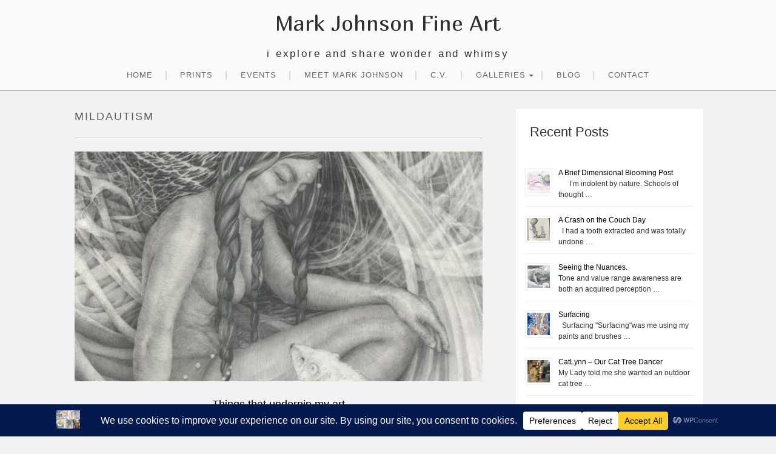

--- FILE ---
content_type: text/html; charset=UTF-8
request_url: https://markfineart.ca/tag/mildautism/
body_size: 22628
content:
<!DOCTYPE html>
<html lang="en-US">
<head>
<meta charset="UTF-8">
<meta name="viewport" content="width=device-width, initial-scale=1">
<link rel="profile" href="https://gmpg.org/xfn/11">
<link rel="pingback" href="https://markfineart.ca/xmlrpc.php">
<meta name='robots' content='index, follow, max-image-preview:large, max-snippet:-1, max-video-preview:-1' />
	<style>img:is([sizes="auto" i], [sizes^="auto," i]) { contain-intrinsic-size: 3000px 1500px }</style>
	
	<!-- This site is optimized with the Yoast SEO plugin v26.7 - https://yoast.com/wordpress/plugins/seo/ -->
	<title>mildautism Archives - Mark Johnson Fine Art</title>
	<link rel="canonical" href="https://markfineart.ca/tag/mildautism/" />
	<meta property="og:locale" content="en_US" />
	<meta property="og:type" content="article" />
	<meta property="og:title" content="mildautism Archives - Mark Johnson Fine Art" />
	<meta property="og:url" content="https://markfineart.ca/tag/mildautism/" />
	<meta property="og:site_name" content="Mark Johnson Fine Art" />
	<meta name="twitter:card" content="summary_large_image" />
	<script type="application/ld+json" class="yoast-schema-graph">{"@context":"https://schema.org","@graph":[{"@type":"CollectionPage","@id":"https://markfineart.ca/tag/mildautism/","url":"https://markfineart.ca/tag/mildautism/","name":"mildautism Archives - Mark Johnson Fine Art","isPartOf":{"@id":"https://markfineart.ca/#website"},"primaryImageOfPage":{"@id":"https://markfineart.ca/tag/mildautism/#primaryimage"},"image":{"@id":"https://markfineart.ca/tag/mildautism/#primaryimage"},"thumbnailUrl":"https://markfineart.ca/wp-content/uploads/2018/08/Dark-Sun-11-inch-200-ppi.jpg","breadcrumb":{"@id":"https://markfineart.ca/tag/mildautism/#breadcrumb"},"inLanguage":"en-US"},{"@type":"ImageObject","inLanguage":"en-US","@id":"https://markfineart.ca/tag/mildautism/#primaryimage","url":"https://markfineart.ca/wp-content/uploads/2018/08/Dark-Sun-11-inch-200-ppi.jpg","contentUrl":"https://markfineart.ca/wp-content/uploads/2018/08/Dark-Sun-11-inch-200-ppi.jpg","width":793,"height":1080,"caption":"\"Dark Sun\" 17\" x 23\" pencil & graphite"},{"@type":"BreadcrumbList","@id":"https://markfineart.ca/tag/mildautism/#breadcrumb","itemListElement":[{"@type":"ListItem","position":1,"name":"Home","item":"https://markfineart.ca/"},{"@type":"ListItem","position":2,"name":"mildautism"}]},{"@type":"WebSite","@id":"https://markfineart.ca/#website","url":"https://markfineart.ca/","name":"Mark Johnson Fine Art","description":"I explore and share Wonder and Whimsy","potentialAction":[{"@type":"SearchAction","target":{"@type":"EntryPoint","urlTemplate":"https://markfineart.ca/?s={search_term_string}"},"query-input":{"@type":"PropertyValueSpecification","valueRequired":true,"valueName":"search_term_string"}}],"inLanguage":"en-US"}]}</script>
	<!-- / Yoast SEO plugin. -->


<link rel='dns-prefetch' href='//fonts.googleapis.com' />
<link rel="alternate" type="application/rss+xml" title="Mark Johnson Fine Art &raquo; Feed" href="https://markfineart.ca/feed/" />
<link rel="alternate" type="application/rss+xml" title="Mark Johnson Fine Art &raquo; Comments Feed" href="https://markfineart.ca/comments/feed/" />
<link rel="alternate" type="application/rss+xml" title="Mark Johnson Fine Art &raquo; mildautism Tag Feed" href="https://markfineart.ca/tag/mildautism/feed/" />
<script data-cfasync="false" data-wpfc-render="false">
		(function () {
			window.dataLayer = window.dataLayer || [];function gtag(){dataLayer.push(arguments);}

			// Set the developer ID.
			gtag('set', 'developer_id.dMmRkYz', true);

			// Set default consent state based on plugin settings.
			gtag('consent', 'default', {
				'ad_storage': 'denied',
				'analytics_storage': 'denied',
				'ad_user_data': 'denied',
				'ad_personalization': 'denied',
				'security_storage': 'granted',
				'functionality_storage': 'granted',
				'wait_for_update': 500,
			});
		})();
	</script>		<!-- This site uses the Google Analytics by MonsterInsights plugin v9.11.1 - Using Analytics tracking - https://www.monsterinsights.com/ -->
							<script src="//www.googletagmanager.com/gtag/js?id=G-XMR2M287W5"  data-cfasync="false" data-wpfc-render="false" type="text/javascript" async></script>
			<script data-cfasync="false" data-wpfc-render="false" type="text/javascript">
				var mi_version = '9.11.1';
				var mi_track_user = true;
				var mi_no_track_reason = '';
								var MonsterInsightsDefaultLocations = {"page_location":"https:\/\/markfineart.ca\/tag\/mildautism\/","page_referrer":"https:\/\/markfineart.ca\/post_tag-sitemap.xml"};
								if ( typeof MonsterInsightsPrivacyGuardFilter === 'function' ) {
					var MonsterInsightsLocations = (typeof MonsterInsightsExcludeQuery === 'object') ? MonsterInsightsPrivacyGuardFilter( MonsterInsightsExcludeQuery ) : MonsterInsightsPrivacyGuardFilter( MonsterInsightsDefaultLocations );
				} else {
					var MonsterInsightsLocations = (typeof MonsterInsightsExcludeQuery === 'object') ? MonsterInsightsExcludeQuery : MonsterInsightsDefaultLocations;
				}

								var disableStrs = [
										'ga-disable-G-XMR2M287W5',
									];

				/* Function to detect opted out users */
				function __gtagTrackerIsOptedOut() {
					for (var index = 0; index < disableStrs.length; index++) {
						if (document.cookie.indexOf(disableStrs[index] + '=true') > -1) {
							return true;
						}
					}

					return false;
				}

				/* Disable tracking if the opt-out cookie exists. */
				if (__gtagTrackerIsOptedOut()) {
					for (var index = 0; index < disableStrs.length; index++) {
						window[disableStrs[index]] = true;
					}
				}

				/* Opt-out function */
				function __gtagTrackerOptout() {
					for (var index = 0; index < disableStrs.length; index++) {
						document.cookie = disableStrs[index] + '=true; expires=Thu, 31 Dec 2099 23:59:59 UTC; path=/';
						window[disableStrs[index]] = true;
					}
				}

				if ('undefined' === typeof gaOptout) {
					function gaOptout() {
						__gtagTrackerOptout();
					}
				}
								window.dataLayer = window.dataLayer || [];

				window.MonsterInsightsDualTracker = {
					helpers: {},
					trackers: {},
				};
				if (mi_track_user) {
					function __gtagDataLayer() {
						dataLayer.push(arguments);
					}

					function __gtagTracker(type, name, parameters) {
						if (!parameters) {
							parameters = {};
						}

						if (parameters.send_to) {
							__gtagDataLayer.apply(null, arguments);
							return;
						}

						if (type === 'event') {
														parameters.send_to = monsterinsights_frontend.v4_id;
							var hookName = name;
							if (typeof parameters['event_category'] !== 'undefined') {
								hookName = parameters['event_category'] + ':' + name;
							}

							if (typeof MonsterInsightsDualTracker.trackers[hookName] !== 'undefined') {
								MonsterInsightsDualTracker.trackers[hookName](parameters);
							} else {
								__gtagDataLayer('event', name, parameters);
							}
							
						} else {
							__gtagDataLayer.apply(null, arguments);
						}
					}

					__gtagTracker('js', new Date());
					__gtagTracker('set', {
						'developer_id.dZGIzZG': true,
											});
					if ( MonsterInsightsLocations.page_location ) {
						__gtagTracker('set', MonsterInsightsLocations);
					}
										__gtagTracker('config', 'G-XMR2M287W5', {"forceSSL":"true","link_attribution":"true"} );
										window.gtag = __gtagTracker;										(function () {
						/* https://developers.google.com/analytics/devguides/collection/analyticsjs/ */
						/* ga and __gaTracker compatibility shim. */
						var noopfn = function () {
							return null;
						};
						var newtracker = function () {
							return new Tracker();
						};
						var Tracker = function () {
							return null;
						};
						var p = Tracker.prototype;
						p.get = noopfn;
						p.set = noopfn;
						p.send = function () {
							var args = Array.prototype.slice.call(arguments);
							args.unshift('send');
							__gaTracker.apply(null, args);
						};
						var __gaTracker = function () {
							var len = arguments.length;
							if (len === 0) {
								return;
							}
							var f = arguments[len - 1];
							if (typeof f !== 'object' || f === null || typeof f.hitCallback !== 'function') {
								if ('send' === arguments[0]) {
									var hitConverted, hitObject = false, action;
									if ('event' === arguments[1]) {
										if ('undefined' !== typeof arguments[3]) {
											hitObject = {
												'eventAction': arguments[3],
												'eventCategory': arguments[2],
												'eventLabel': arguments[4],
												'value': arguments[5] ? arguments[5] : 1,
											}
										}
									}
									if ('pageview' === arguments[1]) {
										if ('undefined' !== typeof arguments[2]) {
											hitObject = {
												'eventAction': 'page_view',
												'page_path': arguments[2],
											}
										}
									}
									if (typeof arguments[2] === 'object') {
										hitObject = arguments[2];
									}
									if (typeof arguments[5] === 'object') {
										Object.assign(hitObject, arguments[5]);
									}
									if ('undefined' !== typeof arguments[1].hitType) {
										hitObject = arguments[1];
										if ('pageview' === hitObject.hitType) {
											hitObject.eventAction = 'page_view';
										}
									}
									if (hitObject) {
										action = 'timing' === arguments[1].hitType ? 'timing_complete' : hitObject.eventAction;
										hitConverted = mapArgs(hitObject);
										__gtagTracker('event', action, hitConverted);
									}
								}
								return;
							}

							function mapArgs(args) {
								var arg, hit = {};
								var gaMap = {
									'eventCategory': 'event_category',
									'eventAction': 'event_action',
									'eventLabel': 'event_label',
									'eventValue': 'event_value',
									'nonInteraction': 'non_interaction',
									'timingCategory': 'event_category',
									'timingVar': 'name',
									'timingValue': 'value',
									'timingLabel': 'event_label',
									'page': 'page_path',
									'location': 'page_location',
									'title': 'page_title',
									'referrer' : 'page_referrer',
								};
								for (arg in args) {
																		if (!(!args.hasOwnProperty(arg) || !gaMap.hasOwnProperty(arg))) {
										hit[gaMap[arg]] = args[arg];
									} else {
										hit[arg] = args[arg];
									}
								}
								return hit;
							}

							try {
								f.hitCallback();
							} catch (ex) {
							}
						};
						__gaTracker.create = newtracker;
						__gaTracker.getByName = newtracker;
						__gaTracker.getAll = function () {
							return [];
						};
						__gaTracker.remove = noopfn;
						__gaTracker.loaded = true;
						window['__gaTracker'] = __gaTracker;
					})();
									} else {
										console.log("");
					(function () {
						function __gtagTracker() {
							return null;
						}

						window['__gtagTracker'] = __gtagTracker;
						window['gtag'] = __gtagTracker;
					})();
									}
			</script>
							<!-- / Google Analytics by MonsterInsights -->
		<script type="text/javascript">
/* <![CDATA[ */
window._wpemojiSettings = {"baseUrl":"https:\/\/s.w.org\/images\/core\/emoji\/16.0.1\/72x72\/","ext":".png","svgUrl":"https:\/\/s.w.org\/images\/core\/emoji\/16.0.1\/svg\/","svgExt":".svg","source":{"concatemoji":"https:\/\/markfineart.ca\/wp-includes\/js\/wp-emoji-release.min.js?ver=91bc4a3d6501ae27f3b8bc59d282b15a"}};
/*! This file is auto-generated */
!function(s,n){var o,i,e;function c(e){try{var t={supportTests:e,timestamp:(new Date).valueOf()};sessionStorage.setItem(o,JSON.stringify(t))}catch(e){}}function p(e,t,n){e.clearRect(0,0,e.canvas.width,e.canvas.height),e.fillText(t,0,0);var t=new Uint32Array(e.getImageData(0,0,e.canvas.width,e.canvas.height).data),a=(e.clearRect(0,0,e.canvas.width,e.canvas.height),e.fillText(n,0,0),new Uint32Array(e.getImageData(0,0,e.canvas.width,e.canvas.height).data));return t.every(function(e,t){return e===a[t]})}function u(e,t){e.clearRect(0,0,e.canvas.width,e.canvas.height),e.fillText(t,0,0);for(var n=e.getImageData(16,16,1,1),a=0;a<n.data.length;a++)if(0!==n.data[a])return!1;return!0}function f(e,t,n,a){switch(t){case"flag":return n(e,"\ud83c\udff3\ufe0f\u200d\u26a7\ufe0f","\ud83c\udff3\ufe0f\u200b\u26a7\ufe0f")?!1:!n(e,"\ud83c\udde8\ud83c\uddf6","\ud83c\udde8\u200b\ud83c\uddf6")&&!n(e,"\ud83c\udff4\udb40\udc67\udb40\udc62\udb40\udc65\udb40\udc6e\udb40\udc67\udb40\udc7f","\ud83c\udff4\u200b\udb40\udc67\u200b\udb40\udc62\u200b\udb40\udc65\u200b\udb40\udc6e\u200b\udb40\udc67\u200b\udb40\udc7f");case"emoji":return!a(e,"\ud83e\udedf")}return!1}function g(e,t,n,a){var r="undefined"!=typeof WorkerGlobalScope&&self instanceof WorkerGlobalScope?new OffscreenCanvas(300,150):s.createElement("canvas"),o=r.getContext("2d",{willReadFrequently:!0}),i=(o.textBaseline="top",o.font="600 32px Arial",{});return e.forEach(function(e){i[e]=t(o,e,n,a)}),i}function t(e){var t=s.createElement("script");t.src=e,t.defer=!0,s.head.appendChild(t)}"undefined"!=typeof Promise&&(o="wpEmojiSettingsSupports",i=["flag","emoji"],n.supports={everything:!0,everythingExceptFlag:!0},e=new Promise(function(e){s.addEventListener("DOMContentLoaded",e,{once:!0})}),new Promise(function(t){var n=function(){try{var e=JSON.parse(sessionStorage.getItem(o));if("object"==typeof e&&"number"==typeof e.timestamp&&(new Date).valueOf()<e.timestamp+604800&&"object"==typeof e.supportTests)return e.supportTests}catch(e){}return null}();if(!n){if("undefined"!=typeof Worker&&"undefined"!=typeof OffscreenCanvas&&"undefined"!=typeof URL&&URL.createObjectURL&&"undefined"!=typeof Blob)try{var e="postMessage("+g.toString()+"("+[JSON.stringify(i),f.toString(),p.toString(),u.toString()].join(",")+"));",a=new Blob([e],{type:"text/javascript"}),r=new Worker(URL.createObjectURL(a),{name:"wpTestEmojiSupports"});return void(r.onmessage=function(e){c(n=e.data),r.terminate(),t(n)})}catch(e){}c(n=g(i,f,p,u))}t(n)}).then(function(e){for(var t in e)n.supports[t]=e[t],n.supports.everything=n.supports.everything&&n.supports[t],"flag"!==t&&(n.supports.everythingExceptFlag=n.supports.everythingExceptFlag&&n.supports[t]);n.supports.everythingExceptFlag=n.supports.everythingExceptFlag&&!n.supports.flag,n.DOMReady=!1,n.readyCallback=function(){n.DOMReady=!0}}).then(function(){return e}).then(function(){var e;n.supports.everything||(n.readyCallback(),(e=n.source||{}).concatemoji?t(e.concatemoji):e.wpemoji&&e.twemoji&&(t(e.twemoji),t(e.wpemoji)))}))}((window,document),window._wpemojiSettings);
/* ]]> */
</script>
<style id='wp-emoji-styles-inline-css' type='text/css'>

	img.wp-smiley, img.emoji {
		display: inline !important;
		border: none !important;
		box-shadow: none !important;
		height: 1em !important;
		width: 1em !important;
		margin: 0 0.07em !important;
		vertical-align: -0.1em !important;
		background: none !important;
		padding: 0 !important;
	}
</style>
<link rel='stylesheet' id='wp-block-library-css' href='https://markfineart.ca/wp-includes/css/dist/block-library/style.min.css?ver=91bc4a3d6501ae27f3b8bc59d282b15a' type='text/css' media='all' />
<style id='classic-theme-styles-inline-css' type='text/css'>
/*! This file is auto-generated */
.wp-block-button__link{color:#fff;background-color:#32373c;border-radius:9999px;box-shadow:none;text-decoration:none;padding:calc(.667em + 2px) calc(1.333em + 2px);font-size:1.125em}.wp-block-file__button{background:#32373c;color:#fff;text-decoration:none}
</style>
<style id='global-styles-inline-css' type='text/css'>
:root{--wp--preset--aspect-ratio--square: 1;--wp--preset--aspect-ratio--4-3: 4/3;--wp--preset--aspect-ratio--3-4: 3/4;--wp--preset--aspect-ratio--3-2: 3/2;--wp--preset--aspect-ratio--2-3: 2/3;--wp--preset--aspect-ratio--16-9: 16/9;--wp--preset--aspect-ratio--9-16: 9/16;--wp--preset--color--black: #000000;--wp--preset--color--cyan-bluish-gray: #abb8c3;--wp--preset--color--white: #ffffff;--wp--preset--color--pale-pink: #f78da7;--wp--preset--color--vivid-red: #cf2e2e;--wp--preset--color--luminous-vivid-orange: #ff6900;--wp--preset--color--luminous-vivid-amber: #fcb900;--wp--preset--color--light-green-cyan: #7bdcb5;--wp--preset--color--vivid-green-cyan: #00d084;--wp--preset--color--pale-cyan-blue: #8ed1fc;--wp--preset--color--vivid-cyan-blue: #0693e3;--wp--preset--color--vivid-purple: #9b51e0;--wp--preset--gradient--vivid-cyan-blue-to-vivid-purple: linear-gradient(135deg,rgba(6,147,227,1) 0%,rgb(155,81,224) 100%);--wp--preset--gradient--light-green-cyan-to-vivid-green-cyan: linear-gradient(135deg,rgb(122,220,180) 0%,rgb(0,208,130) 100%);--wp--preset--gradient--luminous-vivid-amber-to-luminous-vivid-orange: linear-gradient(135deg,rgba(252,185,0,1) 0%,rgba(255,105,0,1) 100%);--wp--preset--gradient--luminous-vivid-orange-to-vivid-red: linear-gradient(135deg,rgba(255,105,0,1) 0%,rgb(207,46,46) 100%);--wp--preset--gradient--very-light-gray-to-cyan-bluish-gray: linear-gradient(135deg,rgb(238,238,238) 0%,rgb(169,184,195) 100%);--wp--preset--gradient--cool-to-warm-spectrum: linear-gradient(135deg,rgb(74,234,220) 0%,rgb(151,120,209) 20%,rgb(207,42,186) 40%,rgb(238,44,130) 60%,rgb(251,105,98) 80%,rgb(254,248,76) 100%);--wp--preset--gradient--blush-light-purple: linear-gradient(135deg,rgb(255,206,236) 0%,rgb(152,150,240) 100%);--wp--preset--gradient--blush-bordeaux: linear-gradient(135deg,rgb(254,205,165) 0%,rgb(254,45,45) 50%,rgb(107,0,62) 100%);--wp--preset--gradient--luminous-dusk: linear-gradient(135deg,rgb(255,203,112) 0%,rgb(199,81,192) 50%,rgb(65,88,208) 100%);--wp--preset--gradient--pale-ocean: linear-gradient(135deg,rgb(255,245,203) 0%,rgb(182,227,212) 50%,rgb(51,167,181) 100%);--wp--preset--gradient--electric-grass: linear-gradient(135deg,rgb(202,248,128) 0%,rgb(113,206,126) 100%);--wp--preset--gradient--midnight: linear-gradient(135deg,rgb(2,3,129) 0%,rgb(40,116,252) 100%);--wp--preset--font-size--small: 13px;--wp--preset--font-size--medium: 20px;--wp--preset--font-size--large: 36px;--wp--preset--font-size--x-large: 42px;--wp--preset--spacing--20: 0.44rem;--wp--preset--spacing--30: 0.67rem;--wp--preset--spacing--40: 1rem;--wp--preset--spacing--50: 1.5rem;--wp--preset--spacing--60: 2.25rem;--wp--preset--spacing--70: 3.38rem;--wp--preset--spacing--80: 5.06rem;--wp--preset--shadow--natural: 6px 6px 9px rgba(0, 0, 0, 0.2);--wp--preset--shadow--deep: 12px 12px 50px rgba(0, 0, 0, 0.4);--wp--preset--shadow--sharp: 6px 6px 0px rgba(0, 0, 0, 0.2);--wp--preset--shadow--outlined: 6px 6px 0px -3px rgba(255, 255, 255, 1), 6px 6px rgba(0, 0, 0, 1);--wp--preset--shadow--crisp: 6px 6px 0px rgba(0, 0, 0, 1);}:where(.is-layout-flex){gap: 0.5em;}:where(.is-layout-grid){gap: 0.5em;}body .is-layout-flex{display: flex;}.is-layout-flex{flex-wrap: wrap;align-items: center;}.is-layout-flex > :is(*, div){margin: 0;}body .is-layout-grid{display: grid;}.is-layout-grid > :is(*, div){margin: 0;}:where(.wp-block-columns.is-layout-flex){gap: 2em;}:where(.wp-block-columns.is-layout-grid){gap: 2em;}:where(.wp-block-post-template.is-layout-flex){gap: 1.25em;}:where(.wp-block-post-template.is-layout-grid){gap: 1.25em;}.has-black-color{color: var(--wp--preset--color--black) !important;}.has-cyan-bluish-gray-color{color: var(--wp--preset--color--cyan-bluish-gray) !important;}.has-white-color{color: var(--wp--preset--color--white) !important;}.has-pale-pink-color{color: var(--wp--preset--color--pale-pink) !important;}.has-vivid-red-color{color: var(--wp--preset--color--vivid-red) !important;}.has-luminous-vivid-orange-color{color: var(--wp--preset--color--luminous-vivid-orange) !important;}.has-luminous-vivid-amber-color{color: var(--wp--preset--color--luminous-vivid-amber) !important;}.has-light-green-cyan-color{color: var(--wp--preset--color--light-green-cyan) !important;}.has-vivid-green-cyan-color{color: var(--wp--preset--color--vivid-green-cyan) !important;}.has-pale-cyan-blue-color{color: var(--wp--preset--color--pale-cyan-blue) !important;}.has-vivid-cyan-blue-color{color: var(--wp--preset--color--vivid-cyan-blue) !important;}.has-vivid-purple-color{color: var(--wp--preset--color--vivid-purple) !important;}.has-black-background-color{background-color: var(--wp--preset--color--black) !important;}.has-cyan-bluish-gray-background-color{background-color: var(--wp--preset--color--cyan-bluish-gray) !important;}.has-white-background-color{background-color: var(--wp--preset--color--white) !important;}.has-pale-pink-background-color{background-color: var(--wp--preset--color--pale-pink) !important;}.has-vivid-red-background-color{background-color: var(--wp--preset--color--vivid-red) !important;}.has-luminous-vivid-orange-background-color{background-color: var(--wp--preset--color--luminous-vivid-orange) !important;}.has-luminous-vivid-amber-background-color{background-color: var(--wp--preset--color--luminous-vivid-amber) !important;}.has-light-green-cyan-background-color{background-color: var(--wp--preset--color--light-green-cyan) !important;}.has-vivid-green-cyan-background-color{background-color: var(--wp--preset--color--vivid-green-cyan) !important;}.has-pale-cyan-blue-background-color{background-color: var(--wp--preset--color--pale-cyan-blue) !important;}.has-vivid-cyan-blue-background-color{background-color: var(--wp--preset--color--vivid-cyan-blue) !important;}.has-vivid-purple-background-color{background-color: var(--wp--preset--color--vivid-purple) !important;}.has-black-border-color{border-color: var(--wp--preset--color--black) !important;}.has-cyan-bluish-gray-border-color{border-color: var(--wp--preset--color--cyan-bluish-gray) !important;}.has-white-border-color{border-color: var(--wp--preset--color--white) !important;}.has-pale-pink-border-color{border-color: var(--wp--preset--color--pale-pink) !important;}.has-vivid-red-border-color{border-color: var(--wp--preset--color--vivid-red) !important;}.has-luminous-vivid-orange-border-color{border-color: var(--wp--preset--color--luminous-vivid-orange) !important;}.has-luminous-vivid-amber-border-color{border-color: var(--wp--preset--color--luminous-vivid-amber) !important;}.has-light-green-cyan-border-color{border-color: var(--wp--preset--color--light-green-cyan) !important;}.has-vivid-green-cyan-border-color{border-color: var(--wp--preset--color--vivid-green-cyan) !important;}.has-pale-cyan-blue-border-color{border-color: var(--wp--preset--color--pale-cyan-blue) !important;}.has-vivid-cyan-blue-border-color{border-color: var(--wp--preset--color--vivid-cyan-blue) !important;}.has-vivid-purple-border-color{border-color: var(--wp--preset--color--vivid-purple) !important;}.has-vivid-cyan-blue-to-vivid-purple-gradient-background{background: var(--wp--preset--gradient--vivid-cyan-blue-to-vivid-purple) !important;}.has-light-green-cyan-to-vivid-green-cyan-gradient-background{background: var(--wp--preset--gradient--light-green-cyan-to-vivid-green-cyan) !important;}.has-luminous-vivid-amber-to-luminous-vivid-orange-gradient-background{background: var(--wp--preset--gradient--luminous-vivid-amber-to-luminous-vivid-orange) !important;}.has-luminous-vivid-orange-to-vivid-red-gradient-background{background: var(--wp--preset--gradient--luminous-vivid-orange-to-vivid-red) !important;}.has-very-light-gray-to-cyan-bluish-gray-gradient-background{background: var(--wp--preset--gradient--very-light-gray-to-cyan-bluish-gray) !important;}.has-cool-to-warm-spectrum-gradient-background{background: var(--wp--preset--gradient--cool-to-warm-spectrum) !important;}.has-blush-light-purple-gradient-background{background: var(--wp--preset--gradient--blush-light-purple) !important;}.has-blush-bordeaux-gradient-background{background: var(--wp--preset--gradient--blush-bordeaux) !important;}.has-luminous-dusk-gradient-background{background: var(--wp--preset--gradient--luminous-dusk) !important;}.has-pale-ocean-gradient-background{background: var(--wp--preset--gradient--pale-ocean) !important;}.has-electric-grass-gradient-background{background: var(--wp--preset--gradient--electric-grass) !important;}.has-midnight-gradient-background{background: var(--wp--preset--gradient--midnight) !important;}.has-small-font-size{font-size: var(--wp--preset--font-size--small) !important;}.has-medium-font-size{font-size: var(--wp--preset--font-size--medium) !important;}.has-large-font-size{font-size: var(--wp--preset--font-size--large) !important;}.has-x-large-font-size{font-size: var(--wp--preset--font-size--x-large) !important;}
:where(.wp-block-post-template.is-layout-flex){gap: 1.25em;}:where(.wp-block-post-template.is-layout-grid){gap: 1.25em;}
:where(.wp-block-columns.is-layout-flex){gap: 2em;}:where(.wp-block-columns.is-layout-grid){gap: 2em;}
:root :where(.wp-block-pullquote){font-size: 1.5em;line-height: 1.6;}
</style>
<link rel='stylesheet' id='foobox-free-min-css' href='https://markfineart.ca/wp-content/plugins/foobox-image-lightbox/free/css/foobox.free.min.css?ver=2.7.35' type='text/css' media='all' />
<link rel='stylesheet' id='genericons-css' href='https://markfineart.ca/wp-content/themes/kuorinka/fonts/genericons/genericons.min.css?ver=3.4' type='text/css' media='all' />
<link rel='stylesheet' id='kuorinka-parent-style-css' href='https://markfineart.ca/wp-content/themes/kuorinka/style.min.css?ver=1.5.0' type='text/css' media='all' />
<link rel='stylesheet' id='kuorinka-style-css' href='https://markfineart.ca/wp-content/themes/mark-fine-art/style.css?ver=1.0.0' type='text/css' media='all' />
<link rel='stylesheet' id='tablepress-default-css' href='https://markfineart.ca/wp-content/plugins/tablepress/css/build/default.css?ver=3.2.6' type='text/css' media='all' />
<link rel='stylesheet' id='flick-css' href='https://markfineart.ca/wp-content/plugins/mailchimp/assets/css/flick/flick.css?ver=2.0.1' type='text/css' media='all' />
<link rel='stylesheet' id='mailchimp_sf_main_css-css' href='https://markfineart.ca/wp-content/plugins/mailchimp/assets/css/frontend.css?ver=2.0.1' type='text/css' media='all' />
<link rel='stylesheet' id='kuorinka-child-dev-fonts-css' href='//fonts.googleapis.com/css?family=Lato%3A300%2C400%2C700%2C900%2C300italic%2C400italic%2C700italic%2C900italic%7CArimo%3A400%2C700%2C400italic%2C700italic&#038;subset=latin%2Clatin-ext' type='text/css' media='all' />
<script type="text/javascript" src="https://markfineart.ca/wp-content/plugins/google-analytics-for-wordpress/assets/js/frontend-gtag.min.js?ver=9.11.1" id="monsterinsights-frontend-script-js" async="async" data-wp-strategy="async"></script>
<script data-cfasync="false" data-wpfc-render="false" type="text/javascript" id='monsterinsights-frontend-script-js-extra'>/* <![CDATA[ */
var monsterinsights_frontend = {"js_events_tracking":"true","download_extensions":"doc,pdf,ppt,zip,xls,docx,pptx,xlsx,jpg","inbound_paths":"[{\"path\":\"\\\/go\\\/\",\"label\":\"affiliate\"},{\"path\":\"\\\/recommend\\\/\",\"label\":\"affiliate\"}]","home_url":"https:\/\/markfineart.ca","hash_tracking":"false","v4_id":"G-XMR2M287W5"};/* ]]> */
</script>
<script type="text/javascript" src="https://markfineart.ca/wp-includes/js/jquery/jquery.min.js?ver=3.7.1" id="jquery-core-js"></script>
<script type="text/javascript" src="https://markfineart.ca/wp-includes/js/jquery/jquery-migrate.min.js?ver=3.4.1" id="jquery-migrate-js"></script>
<script type="text/javascript" id="foobox-free-min-js-before">
/* <![CDATA[ */
/* Run FooBox FREE (v2.7.35) */
var FOOBOX = window.FOOBOX = {
	ready: true,
	disableOthers: false,
	o: {wordpress: { enabled: true }, countMessage:'image %index of %total', captions: { dataTitle: ["captionTitle","title","elementorLightboxTitle"], dataDesc: ["captionDesc","description","elementorLightboxDescription"] }, rel: '', excludes:'.fbx-link,.nofoobox,.nolightbox,a[href*="pinterest.com/pin/create/button/"]', affiliate : { enabled: false }},
	selectors: [
		".gallery", ".wp-block-gallery", ".wp-caption", ".wp-block-image", "a:has(img[class*=wp-image-])", ".post a:has(img[class*=wp-image-])", ".foobox"
	],
	pre: function( $ ){
		// Custom JavaScript (Pre)
		
	},
	post: function( $ ){
		// Custom JavaScript (Post)
		
		// Custom Captions Code
		
	},
	custom: function( $ ){
		// Custom Extra JS
		
	}
};
/* ]]> */
</script>
<script type="text/javascript" src="https://markfineart.ca/wp-content/plugins/foobox-image-lightbox/free/js/foobox.free.min.js?ver=2.7.35" id="foobox-free-min-js"></script>
<link rel="https://api.w.org/" href="https://markfineart.ca/wp-json/" /><link rel="alternate" title="JSON" type="application/json" href="https://markfineart.ca/wp-json/wp/v2/tags/185" /><link rel="EditURI" type="application/rsd+xml" title="RSD" href="https://markfineart.ca/xmlrpc.php?rsd" />
<!-- start Simple Custom CSS and JS -->
<script type="text/javascript">
document.addEventListener('DOMContentLoaded', function () {
    String.prototype.replaceArray = function (find, replace) {
        return find.reduce((str, char, index) => str.split(char).join(replace[index]), this);
    };

    const html = document.body.innerHTML;
    const findArray = ['â€œ', 'â€ ', 'â€˜', 'â€™', 'â€¦', 'â€”', 'â€“', 'â€','Ã©', 'Â', 'â„¢' ];
    const replaceArray = ['"', '"', "'", "'", '...', '-', '-', '"', 'é',' ','™'];
   
    const newHtml = html.replaceArray(findArray, replaceArray);

    document.body.innerHTML = newHtml;
});
</script>
<!-- end Simple Custom CSS and JS -->
	<link rel="preconnect" href="https://fonts.googleapis.com">
	<link rel="preconnect" href="https://fonts.gstatic.com">
	<link href='https://fonts.googleapis.com/css2?display=swap&family=Marmelad' rel='stylesheet'>
        <script type="text/javascript">
            var jQueryMigrateHelperHasSentDowngrade = false;

			window.onerror = function( msg, url, line, col, error ) {
				// Break out early, do not processing if a downgrade reqeust was already sent.
				if ( jQueryMigrateHelperHasSentDowngrade ) {
					return true;
                }

				var xhr = new XMLHttpRequest();
				var nonce = 'd368f80da0';
				var jQueryFunctions = [
					'andSelf',
					'browser',
					'live',
					'boxModel',
					'support.boxModel',
					'size',
					'swap',
					'clean',
					'sub',
                ];
				var match_pattern = /\)\.(.+?) is not a function/;
                var erroredFunction = msg.match( match_pattern );

                // If there was no matching functions, do not try to downgrade.
                if ( null === erroredFunction || typeof erroredFunction !== 'object' || typeof erroredFunction[1] === "undefined" || -1 === jQueryFunctions.indexOf( erroredFunction[1] ) ) {
                    return true;
                }

                // Set that we've now attempted a downgrade request.
                jQueryMigrateHelperHasSentDowngrade = true;

				xhr.open( 'POST', 'https://markfineart.ca/wp-admin/admin-ajax.php' );
				xhr.setRequestHeader( 'Content-Type', 'application/x-www-form-urlencoded' );
				xhr.onload = function () {
					var response,
                        reload = false;

					if ( 200 === xhr.status ) {
                        try {
                        	response = JSON.parse( xhr.response );

                        	reload = response.data.reload;
                        } catch ( e ) {
                        	reload = false;
                        }
                    }

					// Automatically reload the page if a deprecation caused an automatic downgrade, ensure visitors get the best possible experience.
					if ( reload ) {
						location.reload();
                    }
				};

				xhr.send( encodeURI( 'action=jquery-migrate-downgrade-version&_wpnonce=' + nonce ) );

				// Suppress error alerts in older browsers
				return true;
			}
        </script>

		<!-- Analytics by WP Statistics - https://wp-statistics.com -->
<meta name="generator" content="Elementor 3.34.1; features: e_font_icon_svg, additional_custom_breakpoints; settings: css_print_method-external, google_font-enabled, font_display-swap">
<style type="text/css" media="screen">body{position:relative}#dynamic-to-top{display:none;overflow:hidden;width:auto;z-index:90;position:fixed;bottom:20px;right:20px;top:auto;left:auto;font-family:sans-serif;font-size:1em;color:#fff;text-decoration:none;padding:17px 16px;border:1px solid #000;background:#272727;-webkit-background-origin:border;-moz-background-origin:border;-icab-background-origin:border;-khtml-background-origin:border;-o-background-origin:border;background-origin:border;-webkit-background-clip:padding-box;-moz-background-clip:padding-box;-icab-background-clip:padding-box;-khtml-background-clip:padding-box;-o-background-clip:padding-box;background-clip:padding-box;-webkit-box-shadow:0 1px 3px rgba( 0, 0, 0, 0.4 ), inset 0 0 0 1px rgba( 0, 0, 0, 0.2 ), inset 0 1px 0 rgba( 255, 255, 255, .4 ), inset 0 10px 10px rgba( 255, 255, 255, .1 );-ms-box-shadow:0 1px 3px rgba( 0, 0, 0, 0.4 ), inset 0 0 0 1px rgba( 0, 0, 0, 0.2 ), inset 0 1px 0 rgba( 255, 255, 255, .4 ), inset 0 10px 10px rgba( 255, 255, 255, .1 );-moz-box-shadow:0 1px 3px rgba( 0, 0, 0, 0.4 ), inset 0 0 0 1px rgba( 0, 0, 0, 0.2 ), inset 0 1px 0 rgba( 255, 255, 255, .4 ), inset 0 10px 10px rgba( 255, 255, 255, .1 );-o-box-shadow:0 1px 3px rgba( 0, 0, 0, 0.4 ), inset 0 0 0 1px rgba( 0, 0, 0, 0.2 ), inset 0 1px 0 rgba( 255, 255, 255, .4 ), inset 0 10px 10px rgba( 255, 255, 255, .1 );-khtml-box-shadow:0 1px 3px rgba( 0, 0, 0, 0.4 ), inset 0 0 0 1px rgba( 0, 0, 0, 0.2 ), inset 0 1px 0 rgba( 255, 255, 255, .4 ), inset 0 10px 10px rgba( 255, 255, 255, .1 );-icab-box-shadow:0 1px 3px rgba( 0, 0, 0, 0.4 ), inset 0 0 0 1px rgba( 0, 0, 0, 0.2 ), inset 0 1px 0 rgba( 255, 255, 255, .4 ), inset 0 10px 10px rgba( 255, 255, 255, .1 );box-shadow:0 1px 3px rgba( 0, 0, 0, 0.4 ), inset 0 0 0 1px rgba( 0, 0, 0, 0.2 ), inset 0 1px 0 rgba( 255, 255, 255, .4 ), inset 0 10px 10px rgba( 255, 255, 255, .1 );-webkit-border-radius:30px;-moz-border-radius:30px;-icab-border-radius:30px;-khtml-border-radius:30px;border-radius:30px}#dynamic-to-top:hover{background:#4e9c9c;background:#272727 -webkit-gradient( linear, 0% 0%, 0% 100%, from( rgba( 255, 255, 255, .2 ) ), to( rgba( 0, 0, 0, 0 ) ) );background:#272727 -webkit-linear-gradient( top, rgba( 255, 255, 255, .2 ), rgba( 0, 0, 0, 0 ) );background:#272727 -khtml-linear-gradient( top, rgba( 255, 255, 255, .2 ), rgba( 0, 0, 0, 0 ) );background:#272727 -moz-linear-gradient( top, rgba( 255, 255, 255, .2 ), rgba( 0, 0, 0, 0 ) );background:#272727 -o-linear-gradient( top, rgba( 255, 255, 255, .2 ), rgba( 0, 0, 0, 0 ) );background:#272727 -ms-linear-gradient( top, rgba( 255, 255, 255, .2 ), rgba( 0, 0, 0, 0 ) );background:#272727 -icab-linear-gradient( top, rgba( 255, 255, 255, .2 ), rgba( 0, 0, 0, 0 ) );background:#272727 linear-gradient( top, rgba( 255, 255, 255, .2 ), rgba( 0, 0, 0, 0 ) );cursor:pointer}#dynamic-to-top:active{background:#272727;background:#272727 -webkit-gradient( linear, 0% 0%, 0% 100%, from( rgba( 0, 0, 0, .3 ) ), to( rgba( 0, 0, 0, 0 ) ) );background:#272727 -webkit-linear-gradient( top, rgba( 0, 0, 0, .1 ), rgba( 0, 0, 0, 0 ) );background:#272727 -moz-linear-gradient( top, rgba( 0, 0, 0, .1 ), rgba( 0, 0, 0, 0 ) );background:#272727 -khtml-linear-gradient( top, rgba( 0, 0, 0, .1 ), rgba( 0, 0, 0, 0 ) );background:#272727 -o-linear-gradient( top, rgba( 0, 0, 0, .1 ), rgba( 0, 0, 0, 0 ) );background:#272727 -ms-linear-gradient( top, rgba( 0, 0, 0, .1 ), rgba( 0, 0, 0, 0 ) );background:#272727 -icab-linear-gradient( top, rgba( 0, 0, 0, .1 ), rgba( 0, 0, 0, 0 ) );background:#272727 linear-gradient( top, rgba( 0, 0, 0, .1 ), rgba( 0, 0, 0, 0 ) )}#dynamic-to-top,#dynamic-to-top:active,#dynamic-to-top:focus,#dynamic-to-top:hover{outline:none}#dynamic-to-top span{display:block;overflow:hidden;width:14px;height:12px;background:url( https://markfineart.ca/wp-content/plugins/dynamic-to-top.old/css/images/up.png )no-repeat center center}</style>			<style>
				.e-con.e-parent:nth-of-type(n+4):not(.e-lazyloaded):not(.e-no-lazyload),
				.e-con.e-parent:nth-of-type(n+4):not(.e-lazyloaded):not(.e-no-lazyload) * {
					background-image: none !important;
				}
				@media screen and (max-height: 1024px) {
					.e-con.e-parent:nth-of-type(n+3):not(.e-lazyloaded):not(.e-no-lazyload),
					.e-con.e-parent:nth-of-type(n+3):not(.e-lazyloaded):not(.e-no-lazyload) * {
						background-image: none !important;
					}
				}
				@media screen and (max-height: 640px) {
					.e-con.e-parent:nth-of-type(n+2):not(.e-lazyloaded):not(.e-no-lazyload),
					.e-con.e-parent:nth-of-type(n+2):not(.e-lazyloaded):not(.e-no-lazyload) * {
						background-image: none !important;
					}
				}
			</style>
			
<style type="text/css" id="custom-header-css">.site-title a, .site-title a:visited { color: #2e2e2e }</style>
	<style type="text/css" id="custom-background-css">body.custom-background { background: #f2f2f2; }</style>
	<script>// jQuery(document).ready(function($) {
//     $('#nav-toggle').on('click', function() {
// 		$('.main-navigation').removeClass('closed');
//         $('.main-navigation').toggleClass('opened');
//     });
// });

// jQuery(document).ready(function($) {
//     $(document).on('click', '#nav-toggle', function() {
// 		$('.main-navigation').removeClass('closed');
//         $('.main-navigation').toggleClass('opened');
//     });
// });

jQuery(document).ready(function($) {
    $('#nav-toggle').on('click', function() {
        var $menu = $('.main-navigation');
        if ($menu.hasClass('opened')) {
            $menu.removeClass('opened').addClass('closed');
        } else {
            $menu.removeClass('closed').addClass('opened');
        }
    });
});</script>		<style type="text/css" id="wp-custom-css">
			.home .parent-page .child-title
{
/* 	display: none; */
}
#menu-primary a, #menu-primary a:visited{
	padding: 1.25em 1.6em;
}
p,
body .web-heading h2
{
	font-family: 'Century Gothic',Helvetica,Arial,sans-serif !important;
}

body .web-heading h2
{
	text-align: left;
}

#tablepress-5 tr td
{
	color: #474747;
}
#gallery-1 .gallery-item
{
	padding: 10px;
}

body > aside > #rpwe_widget-2:first-child,
body > aside > #menu-social:first-child,
body > aside > #text-2:first-child
	{
		display: none !important;
	}


@media all and (max-width: 767px)
{
	.page-id-479 .elementor-element-d906e22 img
	{
		width: 100%;
    margin: 0px;
		float: none;
	}
	.page-id-995 .elementor-element-7ad62d3 .elementor-widget-container
	{
		 overflow-y: scroll;
	}
	#primary .entry 
	{
		margin-bottom: 0px !important;
		padding-bottom: 0px !important;
	}
body .site-branding
	{
		padding: 0px !important;
	}
	#parent,
	.site-branding .logo
	{
		 padding: 10px;
	}
	a img 
	{
		width: 100%;
    margin: 10px 0px;
	}
	p
	{
		margin-bottom: 0.5em !important;
	}
	body .entry-content
	{
		margin-top: 0px !important;
	}
	.page-id-2 h3,
	body ul.parent,
	.entry-header .entry-title
	{
		 margin-bottom: 0px !important;
	}
	.gallery-columns-3 .gallery-item {
		max-width: 100% !important;
	}
	.page-id-10 #tablepress-1 .column-1
	{
		width: 20%;
	}
		body #sidebar-primary
	{
		display: none;
	}
	
	
}
@media all and (max-width: 899px)
{
.js .main-navigation {
		clip: auto !important
	}
.js .nav-collapse-0.main-navigation.closed {
    display: none;
}

.js .nav-collapse-0.main-navigation.opened {
  display: block;
	max-height: 9999px !important;
	min-width: 92% !important;
	z-index: 9999;
}
}

@media all and (device-width: 768px) and (device-height: 1023px) {
  body #rpwe_widget-2,
	body #menu-social,
	body #text-2
	{
		display: none !important;
	}
	.blog img
	{
		width: 100%;
    height: 400px;
    overflow: hidden;
    object-fit: cover;
	}
		.page-id-2 h3
	{
		margin-bottom: 10px !important;
	}
		body #sidebar-primary
	{
		display: none;
	}
}

@media all and (device-width: 768px) and (device-height: 1024px) and (orientation:portrait) {
  .blog img
	{
		width: 100%;
    height: 400px;
    overflow: hidden;
    object-fit: cover;
	}
		.page-id-2 h3
	{
		margin-bottom: 10px !important;
	}
	p
	{
		margin-bottom: 0px !important;
	}
		body #sidebar-primary
	{
		display: none;
	}
}













		</style>
			<style id="egf-frontend-styles" type="text/css">
		h1 {} .site-title {font-family: 'Marmelad', sans-serif!important;font-style: normal!important;font-weight: 400!important;} p {} h2 {} h3 {} h4 {} h5 {} h6 {} 	</style>
	</head>
<body data-rsssl=1 class="archive tag tag-mildautism tag-185 custom-background wp-custom-logo wp-theme-kuorinka wp-child-theme-mark-fine-art primary-menu-active layout-2c-l group-blog elementor-default elementor-kit-2657" itemscope itemtype="http://schema.org/Blog">


<div id="page" class="site">
	<a class="skip-link screen-reader-text" href="#content">Skip to content</a>
		<header id="masthead" class="site-header" role="banner" aria-labelledby="site-title" itemscope="itemscope" itemtype="http://schema.org/WPHeader">
					<div class="site-branding">
            <div id="branding-inner">
            	<div class="logo">
				        <div class="site-title"><a id="logo-title" href="https://markfineart.ca/" rel="home">Mark Johnson Fine Art</a></div>
                        <div class="site-description" itemprop="description">I explore and share Wonder and Whimsy</div>
			</div><!-- end of logo -->				<div class="header-sidebar" id="sidebar-header"></div>	 
			
	<button id="nav-toggle">Menu</button>
	
	<nav id="menu-primary" class="menu main-navigation" role="navigation" aria-labelledby="menu-primary-header" itemscope="itemscope" itemtype="http://schema.org/SiteNavigationElement">	
		<h2 class="screen-reader-text" id="menu-primary-header">Primary Menu</h2>
		
		<div class="wrap">
			
			<div class="menu-top-menu-container"><ul id="menu-primary-items" class="menu-items"><li id="menu-item-2518" class="menu-item menu-item-type-custom menu-item-object-custom menu-item-home menu-item-2518"><a href="https://markfineart.ca/">Home</a></li>
<li id="menu-item-1739" class="menu-item menu-item-type-post_type menu-item-object-page menu-item-1739"><a href="https://markfineart.ca/buy-prints/">Prints</a></li>
<li id="menu-item-1740" class="menu-item menu-item-type-post_type menu-item-object-page menu-item-1740"><a href="https://markfineart.ca/schedule-of-events/">Events</a></li>
<li id="menu-item-1741" class="menu-item menu-item-type-post_type menu-item-object-page menu-item-1741"><a href="https://markfineart.ca/about/">Meet Mark Johnson</a></li>
<li id="menu-item-1742" class="menu-item menu-item-type-post_type menu-item-object-page menu-item-1742"><a href="https://markfineart.ca/cv/">C.V.</a></li>
<li id="menu-item-1800" class="menu-item menu-item-type-post_type menu-item-object-page menu-item-home menu-item-has-children menu-item-1800"><a href="https://markfineart.ca/">Galleries</a>
<ul class="sub-menu">
	<li id="menu-item-1738" class="menu-item menu-item-type-post_type menu-item-object-page menu-item-1738"><a href="https://markfineart.ca/galleries/figures-portraits/">Figure Drawing and Portraits</a></li>
	<li id="menu-item-1744" class="menu-item menu-item-type-post_type menu-item-object-page menu-item-1744"><a href="https://markfineart.ca/galleries/paintings/">Paintings – The joy of colour, the flow of form; a beautiful way to share inner visions</a></li>
	<li id="menu-item-1743" class="menu-item menu-item-type-post_type menu-item-object-page menu-item-1743"><a href="https://markfineart.ca/galleries/tree-dancers/">Tree Dancers – Where the beauty of trees and the wonder of womanhood join together</a></li>
	<li id="menu-item-1745" class="menu-item menu-item-type-post_type menu-item-object-page menu-item-1745"><a href="https://markfineart.ca/galleries/sketches/">Sketches &#038; Concept Work – The Hand &#038; Eye Teach Each Other</a></li>
	<li id="menu-item-1746" class="menu-item menu-item-type-post_type menu-item-object-page menu-item-1746"><a href="https://markfineart.ca/galleries/whimsies/">Whimsies</a></li>
	<li id="menu-item-1862" class="menu-item menu-item-type-post_type menu-item-object-page menu-item-1862"><a href="https://markfineart.ca/galleries/drawings/">Sustained Drawings – Wonderous Conversations</a></li>
</ul>
</li>
<li id="menu-item-1747" class="menu-item menu-item-type-post_type menu-item-object-page current_page_parent menu-item-1747"><a href="https://markfineart.ca/blog/">Blog</a></li>
<li id="menu-item-1748" class="menu-item menu-item-type-post_type menu-item-object-page menu-item-1748"><a href="https://markfineart.ca/contact/">Contact</a></li>
</ul></div>		
		</div><!-- .wrap -->
		
	</nav><!-- #menu-primary -->

            </div><!-- branding-inner -->
            </div><!-- .site-branding -->
						
	</header><!-- #masthead -->
	
				
<div id="content" class="site-content">
		
        <div class="wrap">
		       <div class="wrap-inside">
             

	<div id="primary" class="content-area">
		<main id="main" class="site-main" role="main" >
		
		
			<div class="loop-meta" itemscope="itemscope" itemtype="http://schema.org/WebPageElement">

	<h1 class="loop-title" itemprop="headline">mildautism</h1>

		
		
	
</div><!-- .loop-meta -->
		
				
			
						
				
<article id="post-2374" class="post-2374 post type-post status-publish format-standard has-post-thumbnail category-thoughts-musings-ideas-interesting-things category-general-writups-considerations-thoughts-basis-background-framing category-thoughts tag-anisometropia tag-canadianartist tag-connection tag-depths tag-figure tag-gaia tag-graphite tag-markfineart tag-mildautism tag-pencil tag-polarbear tag-toronto-artist entry" itemscope="itemscope" itemtype="http://schema.org/BlogPosting" itemprop="blogPost">

		
		<header class="entry-header">
		
			<img fetchpriority="high" width="720" height="405" src="https://markfineart.ca/wp-content/uploads/2018/08/Dark-Sun-11-inch-200-ppi-720x405.jpg" class="thumbnail-large wp-post-image" alt="&quot;Dark Sun&quot; 17&quot; x 23&quot; pencil &amp; graphite" decoding="async" />			
			<h2 class="entry-title" itemprop="headline"><a href="https://markfineart.ca/things-that-underpin-my-art/" rel="bookmark">Things that underpin my art</a></h2>		
		</header><!-- .entry-header -->
		
			<div class="entry-meta">
		<span class="entry-date"><span class="screen-reader-text">Posted on </span><a href="https://markfineart.ca/things-that-underpin-my-art/" rel="bookmark"><time class="entry-date" datetime="2020-09-26T10:38:42-04:00"itemprop="datePublished">September 26, 2020</time></a></span><span class="byline"><span class="entry-author" itemprop="author" itemscope="itemscope" itemtype="http://schema.org/Person"><span class="screen-reader-text">Author </span><a class="entry-author-link" href="https://markfineart.ca/author/markart/" rel="author" itemprop="url"><span itemprop="name">markfineart</span></a></span></span>			</div><!-- .entry-meta -->
		
		<div class="entry-summary" itemprop="description">
			<p>My art tries to parse out depths visually and in connection, underpinned by congenital differences from the norm.</p>
		</div><!-- .entry-summary -->
	
		
</article><!-- #post-## -->
						
						
			
				
		
		</main><!-- #main -->
	</div><!-- #primary -->


				
	<aside id="sidebar-primary" class="sidebar" role="complementary" aria-labelledby="sidebar-primary-header" itemscope="itemscope" itemtype="http://schema.org/WPSideBar">
		<h2 class="screen-reader-text" id="sidebar-primary-header">Primary Sidebar</h2>
		
				
			<section id="rpwe_widget-2" class="widget rpwe_widget recent-posts-extended"><h3 class="widget-title">Recent Posts</h3><div  class="rpwe-block"><ul class="rpwe-ul"><li class="rpwe-li rpwe-clearfix"><a class="rpwe-img" href="https://markfineart.ca/life-is-the-spark-the-secret-sauce-that-creates-the-universe/" target="_self"><img class="rpwe-alignleft rpwe-thumb" src="https://markfineart.ca/wp-content/uploads/2023/04/Coloured-Musing-2-2023-1000-45x45.jpg" alt="A Brief Dimensional Blooming Post" height="45" width="45" loading="lazy" decoding="async"></a><h3 class="rpwe-title"><a href="https://markfineart.ca/life-is-the-spark-the-secret-sauce-that-creates-the-universe/" target="_self">A Brief Dimensional Blooming Post</a></h3><div class="rpwe-summary">&nbsp; &nbsp; &nbsp; I&#8217;m indolent by nature. Schools of thought &hellip;</div></li><li class="rpwe-li rpwe-clearfix"><a class="rpwe-img" href="https://markfineart.ca/a-crash-on-the-couch-day/" target="_self"><img class="rpwe-alignleft rpwe-thumb" src="https://markfineart.ca/wp-content/uploads/2025/12/Story-Time-the-2nd-45x45.jpg" alt="A Crash on the Couch Day" height="45" width="45" loading="lazy" decoding="async"></a><h3 class="rpwe-title"><a href="https://markfineart.ca/a-crash-on-the-couch-day/" target="_self">A Crash on the Couch Day</a></h3><div class="rpwe-summary">&nbsp; I had a tooth extracted and was totally undone &hellip;</div></li><li class="rpwe-li rpwe-clearfix"><a class="rpwe-img" href="https://markfineart.ca/seeing-the-nuances/" target="_self"><img class="rpwe-alignleft rpwe-thumb" src="https://markfineart.ca/wp-content/uploads/2020/02/Wave-Dancer-1080-45x45.jpg" alt="Seeing the Nuances." height="45" width="45" loading="lazy" decoding="async"></a><h3 class="rpwe-title"><a href="https://markfineart.ca/seeing-the-nuances/" target="_self">Seeing the Nuances.</a></h3><div class="rpwe-summary">Tone and value range awareness are both an acquired perception &hellip;</div></li><li class="rpwe-li rpwe-clearfix"><a class="rpwe-img" href="https://markfineart.ca/surfacing/" target="_self"><img class="rpwe-alignleft rpwe-thumb" src="https://markfineart.ca/wp-content/uploads/2022/04/Surfacing-400-45x45.jpg" alt="Surfacing" height="45" width="45" loading="lazy" decoding="async"></a><h3 class="rpwe-title"><a href="https://markfineart.ca/surfacing/" target="_self">Surfacing</a></h3><div class="rpwe-summary">&nbsp; Surfacing â€œSurfacingâ€ was me using my paints and brushes &hellip;</div></li><li class="rpwe-li rpwe-clearfix"><a class="rpwe-img" href="https://markfineart.ca/catlynn-our-cat-tree-dancer/" target="_self"><img class="rpwe-alignleft rpwe-thumb" src="https://markfineart.ca/wp-content/uploads/2021/05/CatLynn-making-herself-at-home-scaled-45x45.jpg" alt="CatLynn &#8211; Our Cat Tree Dancer" height="45" width="45" loading="lazy" decoding="async"></a><h3 class="rpwe-title"><a href="https://markfineart.ca/catlynn-our-cat-tree-dancer/" target="_self">CatLynn &#8211; Our Cat Tree Dancer</a></h3><div class="rpwe-summary">My Lady told me she wanted an outdoor cat tree &hellip;</div></li><li class="rpwe-li rpwe-clearfix"><a class="rpwe-img" href="https://markfineart.ca/intuition-space-place-poetry-art-meet/" target="_self"><img class="rpwe-alignleft rpwe-thumb" src="https://markfineart.ca/wp-content/uploads/2012/07/Night-Bird-IF-800-size-45x45.jpg" alt="Intuition Space &#8211; The Place Where Poetry and Art Meet" height="45" width="45" loading="lazy" decoding="async"></a><h3 class="rpwe-title"><a href="https://markfineart.ca/intuition-space-place-poetry-art-meet/" target="_self">Intuition Space &#8211; The Place Where Poetry and Art Meet</a></h3><div class="rpwe-summary">&#8220;Night Bird&#8221; Intuition space. &Acirc;&nbsp; A piece that is open, &hellip;</div></li></ul></div><!-- Generated by http://wordpress.org/plugins/recent-posts-widget-extended/ --></section>
	<nav id="menu-social" class="menu social-navigation" role="navigation" aria-labelledby="menu-social-header" itemscope="itemscope" itemtype="http://schema.org/SiteNavigationElement">	
		<h3 class="screen-reader-text" id="menu-social-header">Social Menu</h3>
	
		<div class="menu-social-media-icons-container"><ul id="menu-social-items" class="menu"><li id="menu-item-1812" class="menu-item menu-item-type-custom menu-item-object-custom menu-item-1812"><a target="_blank" href="http://www.facebook.com/pages/Mark-Fine-Art/43898368375"><span class="screen-reader-text">Facebook</span></a></li>
<li id="menu-item-1813" class="menu-item menu-item-type-custom menu-item-object-custom menu-item-1813"><a target="_blank" href="http://ca.linkedin.com/pub/mark-johnson/4/b9a/475"><span class="screen-reader-text">LinkedIn</span></a></li>
<li id="menu-item-1814" class="menu-item menu-item-type-custom menu-item-object-custom menu-item-1814"><a target="_blank" href="http://twitter.com/markfineart"><span class="screen-reader-text">Twitter</span></a></li>
</ul></div>		
	</nav><!-- #menu-social -->

<section id="text-2" class="widget widget_text">			<div class="textwidget"></div>
		</section><section id="rpwe_widget-2" class="widget rpwe_widget recent-posts-extended"><h3 class="widget-title">Recent Posts</h3><div  class="rpwe-block"><ul class="rpwe-ul"><li class="rpwe-li rpwe-clearfix"><a class="rpwe-img" href="https://markfineart.ca/life-is-the-spark-the-secret-sauce-that-creates-the-universe/" target="_self"><img class="rpwe-alignleft rpwe-thumb" src="https://markfineart.ca/wp-content/uploads/2023/04/Coloured-Musing-2-2023-1000-45x45.jpg" alt="A Brief Dimensional Blooming Post" height="45" width="45" loading="lazy" decoding="async"></a><h3 class="rpwe-title"><a href="https://markfineart.ca/life-is-the-spark-the-secret-sauce-that-creates-the-universe/" target="_self">A Brief Dimensional Blooming Post</a></h3><div class="rpwe-summary">&nbsp; &nbsp; &nbsp; I&#8217;m indolent by nature. Schools of thought &hellip;</div></li><li class="rpwe-li rpwe-clearfix"><a class="rpwe-img" href="https://markfineart.ca/a-crash-on-the-couch-day/" target="_self"><img class="rpwe-alignleft rpwe-thumb" src="https://markfineart.ca/wp-content/uploads/2025/12/Story-Time-the-2nd-45x45.jpg" alt="A Crash on the Couch Day" height="45" width="45" loading="lazy" decoding="async"></a><h3 class="rpwe-title"><a href="https://markfineart.ca/a-crash-on-the-couch-day/" target="_self">A Crash on the Couch Day</a></h3><div class="rpwe-summary">&nbsp; I had a tooth extracted and was totally undone &hellip;</div></li><li class="rpwe-li rpwe-clearfix"><a class="rpwe-img" href="https://markfineart.ca/seeing-the-nuances/" target="_self"><img class="rpwe-alignleft rpwe-thumb" src="https://markfineart.ca/wp-content/uploads/2020/02/Wave-Dancer-1080-45x45.jpg" alt="Seeing the Nuances." height="45" width="45" loading="lazy" decoding="async"></a><h3 class="rpwe-title"><a href="https://markfineart.ca/seeing-the-nuances/" target="_self">Seeing the Nuances.</a></h3><div class="rpwe-summary">Tone and value range awareness are both an acquired perception &hellip;</div></li><li class="rpwe-li rpwe-clearfix"><a class="rpwe-img" href="https://markfineart.ca/surfacing/" target="_self"><img class="rpwe-alignleft rpwe-thumb" src="https://markfineart.ca/wp-content/uploads/2022/04/Surfacing-400-45x45.jpg" alt="Surfacing" height="45" width="45" loading="lazy" decoding="async"></a><h3 class="rpwe-title"><a href="https://markfineart.ca/surfacing/" target="_self">Surfacing</a></h3><div class="rpwe-summary">&nbsp; Surfacing â€œSurfacingâ€ was me using my paints and brushes &hellip;</div></li><li class="rpwe-li rpwe-clearfix"><a class="rpwe-img" href="https://markfineart.ca/catlynn-our-cat-tree-dancer/" target="_self"><img class="rpwe-alignleft rpwe-thumb" src="https://markfineart.ca/wp-content/uploads/2021/05/CatLynn-making-herself-at-home-scaled-45x45.jpg" alt="CatLynn &#8211; Our Cat Tree Dancer" height="45" width="45" loading="lazy" decoding="async"></a><h3 class="rpwe-title"><a href="https://markfineart.ca/catlynn-our-cat-tree-dancer/" target="_self">CatLynn &#8211; Our Cat Tree Dancer</a></h3><div class="rpwe-summary">My Lady told me she wanted an outdoor cat tree &hellip;</div></li><li class="rpwe-li rpwe-clearfix"><a class="rpwe-img" href="https://markfineart.ca/intuition-space-place-poetry-art-meet/" target="_self"><img class="rpwe-alignleft rpwe-thumb" src="https://markfineart.ca/wp-content/uploads/2012/07/Night-Bird-IF-800-size-45x45.jpg" alt="Intuition Space &#8211; The Place Where Poetry and Art Meet" height="45" width="45" loading="lazy" decoding="async"></a><h3 class="rpwe-title"><a href="https://markfineart.ca/intuition-space-place-poetry-art-meet/" target="_self">Intuition Space &#8211; The Place Where Poetry and Art Meet</a></h3><div class="rpwe-summary">&#8220;Night Bird&#8221; Intuition space. &Acirc;&nbsp; A piece that is open, &hellip;</div></li></ul></div><!-- Generated by http://wordpress.org/plugins/recent-posts-widget-extended/ --></section>			
		
	</aside><!-- #sidebar-primary .aside -->

			
			</div><!-- .wrap-inside -->
	
	</div><!-- .wrap -->
	</div><!-- #content -->
  
		
	<footer id="colophon" class="site-footer" role="contentinfo" aria-labelledby="footer-header" itemscope="itemscope" itemtype="http://schema.org/WPFooter">
		<h2 class="screen-reader-text" id="footer-header">Footer Content</h2>
		
			
	</footer><!-- #colophon -->
   </div><!-- #page this adds the shadow-->
<div class="footer">
         
		 
	<aside id="sidebar-address" class="address" role="complementary" aria-labelledby="sidebar-address-address" itemscope="itemscope" itemtype="http://schema.org/WPSideBar">
		<h2 class="screen-reader-text" id="sidebar-address-address">address Sidebar</h2>
		
		<div class="wrap">
			<div class="wrap-inside">
			
				
	<nav id="menu-social" class="menu social-navigation" role="navigation" aria-labelledby="menu-social-header" itemscope="itemscope" itemtype="http://schema.org/SiteNavigationElement">	
		<h3 class="screen-reader-text" id="menu-social-header">Social Menu</h3>
	
		<div class="menu-social-media-icons-container"><ul id="menu-social-items" class="menu"><li class="menu-item menu-item-type-custom menu-item-object-custom menu-item-1812"><a target="_blank" href="http://www.facebook.com/pages/Mark-Fine-Art/43898368375"><span class="screen-reader-text">Facebook</span></a></li>
<li class="menu-item menu-item-type-custom menu-item-object-custom menu-item-1813"><a target="_blank" href="http://ca.linkedin.com/pub/mark-johnson/4/b9a/475"><span class="screen-reader-text">LinkedIn</span></a></li>
<li class="menu-item menu-item-type-custom menu-item-object-custom menu-item-1814"><a target="_blank" href="http://twitter.com/markfineart"><span class="screen-reader-text">Twitter</span></a></li>
</ul></div>		
	</nav><!-- #menu-social -->

			<div class="textwidget"></div>
				
			</div><!-- .wrap-inside -->	
		</div><!-- .div -->

	</aside><!-- #sidebar-address .sidebar -->

		 
        <!-- Add Footer Menu -->
              <div class="footer-menu">
                 <nav id="menu-footer" class="menu footer-menu" role="navigation" aria-labelledby="menu-footer-footer" itemscope="itemscope" itemtype="http://schema.org/SiteNavigationElement">
        <h3 class="screen-reader-text" id="menu-footer">footer-menu</h3>
	        <ul id="menu-footer-items" class="footer-menu"><li id="menu-item-1749" class="menu-item menu-item-type-post_type menu-item-object-page menu-item-1749"><a href="https://markfineart.ca/links/">Links</a></li>
<li id="menu-item-1750" class="menu-item menu-item-type-post_type menu-item-object-page menu-item-1750"><a href="https://markfineart.ca/guestbook/">Guestbook</a></li>
<li id="menu-item-1751" class="menu-item menu-item-type-post_type menu-item-object-page menu-item-1751"><a href="https://markfineart.ca/contact/">Contact</a></li>
</ul>		  </nav> 
                 </div>
            <div class="copyright">				           
  &copy; 2010 - 2026 Mark Johnson Fine Art<br />
            Website by <a target="_blank" href="http://dandelionwebdesign.com">Dandelion Web Design Toronto</a>
 
			</div><!-- .copyright -->
 </div><!-- .footer -->
 
	
	<script type="speculationrules">
{"prefetch":[{"source":"document","where":{"and":[{"href_matches":"\/*"},{"not":{"href_matches":["\/wp-*.php","\/wp-admin\/*","\/wp-content\/uploads\/*","\/wp-content\/*","\/wp-content\/plugins\/*","\/wp-content\/themes\/mark-fine-art\/*","\/wp-content\/themes\/kuorinka\/*","\/*\\?(.+)"]}},{"not":{"selector_matches":"a[rel~=\"nofollow\"]"}},{"not":{"selector_matches":".no-prefetch, .no-prefetch a"}}]},"eagerness":"conservative"}]}
</script>

<script type='text/javascript'>
/* <![CDATA[ */
r3f5x9JS=escape(document['referrer']);
hf4N='6800b9607c777e5d76dcce76d8045dd1';
hf4V='48b0b850384b088bafc18a6a553f0ea7';
jQuery(document).ready(function($){var e="#commentform, .comment-respond form, .comment-form, #lostpasswordform, #registerform, #loginform, #login_form, #wpss_contact_form, .gform_wrapper form";$(e).submit(function(){$("<input>").attr("type","hidden").attr("name","r3f5x9JS").attr("value",r3f5x9JS).appendTo(e);return true;});var h="form[method='post']";$(h).submit(function(){$("<input>").attr("type","hidden").attr("name",hf4N).attr("value",hf4V).appendTo(h);return true;});});
/* ]]> */
</script> 
<div id="wpconsent-root" style="--wpconsent-z-index: 900000; --wpconsent-background: #04194e; --wpconsent-text: #ffffff; --wpconsent-outline-color: rgba(255, 255, 255, 0.2); --wpconsent-accept-bg: #ffcd2a; --wpconsent-cancel-bg: #ffffff; --wpconsent-preferences-bg: #ffffff; --wpconsent-accept-color: #000000; --wpconsent-cancel-color: #000000; --wpconsent-preferences-color: #000000; --wpconsent-font-size: 16px;"><div id="wpconsent-container" style="display: none;"></div><template id="wpconsent-template"><div class="wpconsent-banner-holder wpconsent-banner-long wpconsent-banner-long-bottom" id="wpconsent-banner-holder" tabindex="-1" role="dialog"><div class="wpconsent-banner" part="wpconsent-banner"><div class="wpconsent-banner-header"><div class="wpconsent-banner-logo"><img height="30" src="https://markfineart.ca/wp-content/uploads/2021/11/newwebsitepagenovember2021.jpg" alt="Mark Johnson Fine Art" /></div></div><div class="wpconsent-banner-body" part="wpconsent-banner-body"><h2 id="wpconsent-banner-title" class="screen-reader-text">Cookie Consent</h2><div class="wpconsent-banner-message" tabindex="0"><p>We use cookies to improve your experience on our site. By using our site, you consent to cookies.</p>
</div></div><div class="wpconsent-banner-footer wpconsent-button-size-small wpconsent-button-corner-slightly-rounded wpconsent-button-type-filled" part="wpconsent-banner-footer"><button type="button" id="wpconsent-preferences-all" class="wpconsent-preferences-cookies wpconsent-banner-button wpconsent-preferences-all" part="wpconsent-button-preferences">Preferences</button><button type="button" id="wpconsent-cancel-all" class="wpconsent-cancel-cookies wpconsent-banner-button wpconsent-cancel-all" part="wpconsent-button-cancel">Reject</button><button type="button" id="wpconsent-accept-all" class="wpconsent-accept-cookies wpconsent-banner-button wpconsent-accept-all" part="wpconsent-button-accept">Accept All</button></div><div class="wpconsent-powered-by"><a style="color: #ffffff" href="https://wpconsent.com/powered-by/?utm_source=liteplugin&#038;utm_medium=poweredby&#038;utm_campaign" target="_blank" rel="nofollow noopener noreferrer"><span class="wpconsent-powered-by-text">Powered by</span> <svg class="wpconsent-icon wpconsent-icon-logo-mono" width="80" height="12" viewBox="0 0 57 9" xmlns="http://www.w3.org/2000/svg"><g clip-path="url(#a)" fill="#ffffff"><path d="M4.84 1.006a.34.34 0 0 0-.333-.34H2.564a.336.336 0 0 0-.292.172L.735 3.566a.336.336 0 0 0 .293.501h1.94a.342.342 0 0 0 .292-.173l1.531-2.713H4.79a.333.333 0 0 0 .05-.175ZM11.628 4.545a.33.33 0 0 0-.048-.171L9.76 1.144 8.403 3.547l.474.84a.33.33 0 0 1 .003.314L7.09 7.88a.341.341 0 0 0 .272.539h1.937a.336.336 0 0 0 .292-.17l2.005-3.558-.003-.002a.34.34 0 0 0 .034-.145h.002Z" /><path d="M9.76 1.144 9.493.667 8.17 2.994l-.038.066-.294.518a.34.34 0 0 1 .569-.03L9.76 1.144ZM6.995.667h-.012a.336.336 0 0 0-.303.19l-2.636 4.66a.345.345 0 0 1-.299.175.348.348 0 0 1-.303-.183l-.447-.792a.337.337 0 0 0-.294-.171l-1.936.006a.336.336 0 0 0-.293.5l1.802 3.199c.06.105.171.17.293.17h2.314c.129 0 .239-.071.297-.178L6.832 5.34l1.002-1.762.294-.518.038-.066L9.49.667H6.995ZM13.896 1.921c0-.148.053-.274.157-.378a.518.518 0 0 1 .38-.155c.136 0 .247.038.334.114.087.077.144.161.17.253l1.065 3.843 1.041-3.825a.48.48 0 0 1 .188-.28.516.516 0 0 1 .627.002c.096.072.16.167.188.285l1.041 3.825 1.076-3.856a.523.523 0 0 1 .501-.36.51.51 0 0 1 .37.151.508.508 0 0 1 .154.374.505.505 0 0 1-.027.163L19.596 7.32a.518.518 0 0 1-.488.375.47.47 0 0 1-.31-.11.546.546 0 0 1-.182-.285l-1.057-3.747-1.053 3.749a.525.525 0 0 1-.19.283.51.51 0 0 1-.325.11.514.514 0 0 1-.315-.102.5.5 0 0 1-.19-.264l-1.564-5.242a.514.514 0 0 1-.027-.165h.002ZM21.94 7.167V1.992c0-.146.05-.27.154-.374a.514.514 0 0 1 .377-.154h1.745c.566 0 1.026.159 1.383.478.357.318.536.785.536 1.399s-.177 1.077-.533 1.398c-.355.321-.817.484-1.385.484H23v1.943a.512.512 0 0 1-.152.375c-.1.1-.226.151-.375.151a.514.514 0 0 1-.378-.154.506.506 0 0 1-.155-.374v.003Zm1.059-2.896h1.134c.287 0 .509-.08.668-.243.16-.162.239-.392.239-.686 0-.294-.081-.526-.242-.685-.16-.16-.382-.239-.666-.239h-1.135v1.855L23 4.27ZM26.842 4.549c0-1.064.249-1.866.749-2.404.5-.539 1.202-.81 2.107-.81.432 0 .828.088 1.191.26.362.173.651.41.869.712.042.06.063.123.063.192a.287.287 0 0 1-.29.295.303.303 0 0 1-.241-.12 1.81 1.81 0 0 0-.671-.553 2.018 2.018 0 0 0-.92-.215c-.714 0-1.264.22-1.645.662-.38.441-.571 1.103-.571 1.984 0 .88.187 1.593.56 2.01.375.418.927.626 1.656.626.318 0 .62-.063.905-.19.285-.128.513-.314.686-.562a.276.276 0 0 1 .241-.12c.084 0 .153.029.207.086a.287.287 0 0 1 .083.21c0 .063-.018.12-.054.174-.2.293-.49.527-.869.704-.38.177-.78.265-1.2.265-.919 0-1.623-.26-2.116-.781-.494-.521-.74-1.328-.74-2.422v-.003ZM33.042 7.19c-.337-.37-.507-.92-.507-1.654 0-.734.168-1.281.504-1.646.336-.365.809-.548 1.417-.548.607 0 1.083.183 1.42.548.334.365.502.914.502 1.646 0 .732-.168 1.285-.503 1.654-.334.369-.809.553-1.42.553-.61 0-1.075-.184-1.413-.553Zm.087-1.654c0 1.118.443 1.676 1.327 1.676.884 0 1.326-.558 1.326-1.676 0-1.118-.442-1.667-1.326-1.667-.884 0-1.327.555-1.327 1.667ZM37.29 7.404V3.686c0-.084.029-.153.086-.207a.293.293 0 0 1 .21-.083c.084 0 .153.027.207.083a.286.286 0 0 1 .083.207v.294c.093-.185.247-.338.465-.458.217-.12.47-.181.755-.181.271 0 .508.031.712.096.204.064.366.147.488.247.121.101.218.226.293.371.075.146.124.291.15.434.025.142.037.3.037.47v2.444a.276.276 0 0 1-.082.207.286.286 0 0 1-.207.082.29.29 0 0 1-.21-.082.277.277 0 0 1-.086-.207V5.078c0-.193-.015-.36-.047-.498a1.104 1.104 0 0 0-.165-.38.718.718 0 0 0-.337-.256 1.503 1.503 0 0 0-.545-.085c-.813 0-1.22.427-1.22 1.282v2.262a.276.276 0 0 1-.083.207.286.286 0 0 1-.206.082.29.29 0 0 1-.21-.082.277.277 0 0 1-.086-.207l-.002.001ZM41.584 6.899c0-.075.025-.137.076-.188a.254.254 0 0 1 .188-.076c.075 0 .14.03.2.09.3.3.69.451 1.162.451.287 0 .52-.052.7-.159.18-.106.27-.27.27-.493a.463.463 0 0 0-.104-.3.747.747 0 0 0-.273-.21 3.832 3.832 0 0 0-.387-.155c-.144-.05-.291-.1-.44-.153a3.603 3.603 0 0 1-.44-.186 2.328 2.328 0 0 1-.387-.242.974.974 0 0 1-.273-.344 1.08 1.08 0 0 1-.102-.48c0-.363.13-.638.392-.824.26-.186.597-.279 1.008-.279.635 0 1.099.195 1.39.586.045.06.067.118.067.174a.25.25 0 0 1-.078.187.263.263 0 0 1-.19.077.26.26 0 0 1-.193-.081 1.426 1.426 0 0 0-.43-.288 1.46 1.46 0 0 0-.566-.096c-.236 0-.43.043-.584.129-.153.087-.23.228-.23.424 0 .116.035.218.103.31a.749.749 0 0 0 .27.221c.113.057.242.113.387.164l.44.155c.147.052.294.114.44.186.145.072.274.15.388.232a.915.915 0 0 1 .275.33c.069.137.103.291.103.464 0 .269-.07.495-.21.681-.14.186-.324.321-.554.405-.23.083-.493.125-.79.125-.346 0-.66-.068-.938-.201-.28-.134-.49-.288-.626-.46a.303.303 0 0 1-.063-.175l-.002-.001ZM45.48 5.536c0-.7.166-1.24.496-1.622.33-.381.794-.572 1.39-.572.235 0 .446.029.635.087.19.059.346.138.47.239.123.1.23.211.317.33.088.119.154.25.2.389.044.14.076.268.095.387a2.447 2.447 0 0 1 .023.558 1.02 1.02 0 0 1-.038.177.26.26 0 0 1-.11.152.396.396 0 0 1-.21.05h-2.673c0 .455.123.817.369 1.087s.584.405 1.013.405c.238 0 .44-.034.607-.105.167-.07.33-.166.493-.288a.307.307 0 0 1 .165-.058.25.25 0 0 1 .187.078.263.263 0 0 1 .077.19.294.294 0 0 1-.1.21 1.61 1.61 0 0 1-.25.2 2.02 2.02 0 0 1-.48.207c-.22.072-.452.106-.7.106-.628 0-1.114-.181-1.458-.543-.343-.361-.516-.917-.516-1.664h-.002Zm.595-.339h2.462c0-.179-.018-.34-.054-.488a1.413 1.413 0 0 0-.177-.417.83.83 0 0 0-.362-.31 1.352 1.352 0 0 0-.579-.112c-.39 0-.696.118-.918.353-.222.236-.347.56-.374.974h.002ZM50.017 7.404V3.686c0-.084.028-.153.085-.207a.293.293 0 0 1 .21-.083c.085 0 .154.027.208.083a.287.287 0 0 1 .082.207v.294c.093-.185.248-.338.465-.458.218-.12.47-.181.755-.181.272 0 .509.031.713.096.204.064.366.147.488.247.121.101.217.226.292.371.075.146.125.291.15.434.026.142.038.3.038.47v2.444a.276.276 0 0 1-.083.207.287.287 0 0 1-.207.082.29.29 0 0 1-.21-.082.277.277 0 0 1-.085-.207V5.078c0-.193-.015-.36-.047-.498a1.106 1.106 0 0 0-.165-.38.718.718 0 0 0-.338-.256 1.504 1.504 0 0 0-.544-.085c-.814 0-1.22.427-1.22 1.282v2.262a.276.276 0 0 1-.083.207.287.287 0 0 1-.207.082.29.29 0 0 1-.21-.082.277.277 0 0 1-.085-.207l-.002.001ZM54.277 3.938a.263.263 0 0 1-.078-.195.27.27 0 0 1 .078-.196.26.26 0 0 1 .194-.081h.357v-.96a.27.27 0 0 1 .09-.203.284.284 0 0 1 .205-.087c.078 0 .149.028.206.085a.279.279 0 0 1 .085.206v.96h.6c.077 0 .142.027.193.081a.276.276 0 0 1 .078.197.264.264 0 0 1-.078.195.262.262 0 0 1-.194.078h-.599v2.525c0 .194.048.344.146.45.096.106.225.158.387.158.081 0 .149.026.204.078a.256.256 0 0 1 .083.195.251.251 0 0 1-.083.194.284.284 0 0 1-.204.078c-.354 0-.629-.105-.824-.317-.195-.211-.292-.49-.292-.836V4.018h-.357a.258.258 0 0 1-.194-.078l-.003-.002Z" /></g><defs><path fill="#ffffff" d="M0 0h55.857v7.753H0z" /></defs></svg><span class="screen-reader-text"> (opens in a new window)</span></a></div></div></div><div id="wpconsent-preferences-modal" class="wpconsent-preferences-modal" style="display:none;" tabindex="-1" role="dialog" aria-modal="true" part="wpconsent-preferences-modal"><div class="wpconsent-preferences-content" part="wpconsent-preferences-content"><div class="wpconsent-preferences-header" part="wpconsent-preferences-header"><h2 id="wpconsent-preferences-title" tabindex="0" part="wpconsent-preferences-title">This website uses cookies</h2><div class="wpconsent-preferences-header-right"><div class="wpconsent-banner-logo"><img height="30" src="https://markfineart.ca/wp-content/uploads/2021/11/newwebsitepagenovember2021.jpg" alt="Mark Johnson Fine Art" /></div><button class="wpconsent-preferences-header-close" id="wpconsent-preferences-close" aria-label="Close" part="wpconsent-preferences-close">&times;</button></div></div><div class="wpconsent-preferences-body"><div class="wpconsent_preferences_panel_description" part="wpconsent-preferences-description"><p>Websites store cookies to enhance functionality and personalise your experience. You can manage your preferences, but blocking some cookies may impact site performance and services.</p>
</div><div class="wpconsent-preference-cookies wpconsent-preferences-accordion" part="wpconsent-preferences-accordion"><div class="wpconsent-preferences-accordion-item wpconsent-cookie-category wpconsent-cookie-category-essential" part="wpconsent-accordion-item wpconsent-category-essential"><div class="wpconsent-preferences-accordion-header" part="wpconsent-accordion-header"><div class="wpconsent-cookie-category-text"><button class="wpconsent-preferences-accordion-toggle" aria-label="Toggle Essential" aria-expanded="false" part="wpconsent-accordion-toggle"><span class="wpconsent-preferences-accordion-arrow"></span></button><label for="cookie-category-essential">Essential</label></div><div class="wpconsent-cookie-category-checkbox"><label class="wpconsent-preferences-checkbox-toggle wpconsent-preferences-checkbox-toggle-disabled" part="wpconsent-checkbox-toggle wpconsent-checkbox-toggle-disabled"><input type="checkbox" id="cookie-category-essential" checked disabled><span class="wpconsent-preferences-checkbox-toggle-slider"></span></label></div></div><div class="wpconsent-preferences-accordion-content" part="wpconsent-accordion-content"><p class="wpconsent-category-description" tabindex="0">Essential cookies enable basic functions and are necessary for the proper function of the website.</p><div class="wpconsent-preferences-cookies-list" part="wpconsent-cookies-list"><div class="wpconsent-preferences-list-header" part="wpconsent-cookies-list-header"><div class="cookie-name">Name</div><div class="cookie-desc">Description</div><div class="cookie-duration">Duration</div></div><div class="wpconsent-preferences-list-item" data-cookie-id="2985" part="wpconsent-cookies-list-item"><div class="cookie-name">Cookie Preferences</div><div class="cookie-desc">This cookie is used to store the user's cookie consent preferences.</div><div class="cookie-duration">30 days</div></div></div><div class="wpconsent-preferences-accordion-item wpconsent-cookie-service" part="wpconsent-accordion-item wpconsent-service-comments"><div class="wpconsent-preferences-accordion-header" part="wpconsent-accordion-header"><div class="wpconsent-cookie-category-text"><button class="wpconsent-preferences-accordion-toggle" aria-label="Toggle Comments" aria-expanded="false" part="wpconsent-accordion-toggle"><span class="wpconsent-preferences-accordion-arrow"></span></button><label>Comments</label></div><div class="wpconsent-cookie-category-checkbox"></div></div><div class="wpconsent-preferences-accordion-content" part="wpconsent-accordion-content"><p class="wpconsent-service-description" tabindex="0">These cookies are needed for adding comments on this website.</p><div class="wpconsent-preferences-cookies-list" part="wpconsent-cookies-list"><div class="wpconsent-preferences-list-header" part="wpconsent-cookies-list-header"><div class="cookie-name">Name</div><div class="cookie-desc">Description</div><div class="cookie-duration">Duration</div></div><div class="wpconsent-preferences-list-item" data-cookie-id="2986" part="wpconsent-cookies-list-item"><div class="cookie-name">comment_author</div><div class="cookie-desc">Used to track the user across multiple sessions.</div><div class="cookie-duration">Session</div></div><div class="wpconsent-preferences-list-item" data-cookie-id="2987" part="wpconsent-cookies-list-item"><div class="cookie-name">comment_author_email</div><div class="cookie-desc">Used to track the user across multiple sessions.</div><div class="cookie-duration">Session</div></div><div class="wpconsent-preferences-list-item" data-cookie-id="2988" part="wpconsent-cookies-list-item"><div class="cookie-name">comment_author_url</div><div class="cookie-desc">Used to track the user across multiple sessions.</div><div class="cookie-duration">Session</div></div></div></div></div></div></div><div class="wpconsent-preferences-accordion-item wpconsent-cookie-category wpconsent-cookie-category-statistics" part="wpconsent-accordion-item wpconsent-category-statistics"><div class="wpconsent-preferences-accordion-header" part="wpconsent-accordion-header"><div class="wpconsent-cookie-category-text"><button class="wpconsent-preferences-accordion-toggle" aria-label="Toggle Statistics" aria-expanded="false" part="wpconsent-accordion-toggle"><span class="wpconsent-preferences-accordion-arrow"></span></button><label for="cookie-category-statistics">Statistics</label></div><div class="wpconsent-cookie-category-checkbox"><label class="wpconsent-preferences-checkbox-toggle" part="wpconsent-checkbox-toggle"><input type="checkbox" id="cookie-category-statistics" name="wpconsent_cookie[]" value="statistics" ><span class="wpconsent-preferences-checkbox-toggle-slider"></span></label></div></div><div class="wpconsent-preferences-accordion-content" part="wpconsent-accordion-content"><p class="wpconsent-category-description" tabindex="0">Statistics cookies collect information anonymously. This information helps us understand how visitors use our website.</p><div class="wpconsent-preferences-accordion-item wpconsent-cookie-service" part="wpconsent-accordion-item wpconsent-service-google-analytics"><div class="wpconsent-preferences-accordion-header" part="wpconsent-accordion-header"><div class="wpconsent-cookie-category-text"><button class="wpconsent-preferences-accordion-toggle" aria-label="Toggle Google Analytics" aria-expanded="false" part="wpconsent-accordion-toggle"><span class="wpconsent-preferences-accordion-arrow"></span></button><label>Google Analytics</label></div><div class="wpconsent-cookie-category-checkbox"></div></div><div class="wpconsent-preferences-accordion-content" part="wpconsent-accordion-content"><p class="wpconsent-service-description" tabindex="0">Google Analytics is a powerful tool that tracks and analyzes website traffic for informed marketing decisions.</p><p tabindex="0" class="wpconsent-service-url">Service URL: <a href="https://policies.google.com/privacy" target="_blank" rel="noopener noreferrer">policies.google.com<span class="screen-reader-text"> (opens in a new window)</span></a></p><div class="wpconsent-preferences-cookies-list" part="wpconsent-cookies-list"><div class="wpconsent-preferences-list-header" part="wpconsent-cookies-list-header"><div class="cookie-name">Name</div><div class="cookie-desc">Description</div><div class="cookie-duration">Duration</div></div><div class="wpconsent-preferences-list-item" data-cookie-id="2998" part="wpconsent-cookies-list-item"><div class="cookie-name">_gali</div><div class="cookie-desc">Used by Google Analytics to determine which links on a page are being clicked</div><div class="cookie-duration">30 seconds</div></div><div class="wpconsent-preferences-list-item" data-cookie-id="2999" part="wpconsent-cookies-list-item"><div class="cookie-name">_ga_</div><div class="cookie-desc">ID used to identify users</div><div class="cookie-duration">2 years</div></div><div class="wpconsent-preferences-list-item" data-cookie-id="3000" part="wpconsent-cookies-list-item"><div class="cookie-name">_gid</div><div class="cookie-desc">ID used to identify users for 24 hours after last activity</div><div class="cookie-duration">24 hours</div></div><div class="wpconsent-preferences-list-item" data-cookie-id="3001" part="wpconsent-cookies-list-item"><div class="cookie-name">_gat</div><div class="cookie-desc">Used to monitor number of Google Analytics server requests when using Google Tag Manager</div><div class="cookie-duration">1 minute</div></div><div class="wpconsent-preferences-list-item" data-cookie-id="2990" part="wpconsent-cookies-list-item"><div class="cookie-name">__utma</div><div class="cookie-desc">ID used to identify users and sessions</div><div class="cookie-duration">2 years after last activity</div></div><div class="wpconsent-preferences-list-item" data-cookie-id="2991" part="wpconsent-cookies-list-item"><div class="cookie-name">__utmt</div><div class="cookie-desc">Used to monitor number of Google Analytics server requests</div><div class="cookie-duration">10 minutes</div></div><div class="wpconsent-preferences-list-item" data-cookie-id="2992" part="wpconsent-cookies-list-item"><div class="cookie-name">__utmb</div><div class="cookie-desc">Used to distinguish new sessions and visits. This cookie is set when the GA.js javascript library is loaded and there is no existing __utmb cookie. The cookie is updated every time data is sent to the Google Analytics server.</div><div class="cookie-duration">30 minutes after last activity</div></div><div class="wpconsent-preferences-list-item" data-cookie-id="2993" part="wpconsent-cookies-list-item"><div class="cookie-name">__utmc</div><div class="cookie-desc">Used only with old Urchin versions of Google Analytics and not with GA.js. Was used to distinguish between new sessions and visits at the end of a session.</div><div class="cookie-duration">End of session (browser)</div></div><div class="wpconsent-preferences-list-item" data-cookie-id="2994" part="wpconsent-cookies-list-item"><div class="cookie-name">__utmz</div><div class="cookie-desc">Contains information about the traffic source or campaign that directed user to the website. The cookie is set when the GA.js javascript is loaded and updated when data is sent to the Google Anaytics server</div><div class="cookie-duration">6 months after last activity</div></div><div class="wpconsent-preferences-list-item" data-cookie-id="2995" part="wpconsent-cookies-list-item"><div class="cookie-name">__utmv</div><div class="cookie-desc">Contains custom information set by the web developer via the _setCustomVar method in Google Analytics. This cookie is updated every time new data is sent to the Google Analytics server.</div><div class="cookie-duration">2 years after last activity</div></div><div class="wpconsent-preferences-list-item" data-cookie-id="2996" part="wpconsent-cookies-list-item"><div class="cookie-name">__utmx</div><div class="cookie-desc">Used to determine whether a user is included in an A / B or Multivariate test.</div><div class="cookie-duration">18 months</div></div><div class="wpconsent-preferences-list-item" data-cookie-id="2997" part="wpconsent-cookies-list-item"><div class="cookie-name">_ga</div><div class="cookie-desc">ID used to identify users</div><div class="cookie-duration">2 years</div></div><div class="wpconsent-preferences-list-item" data-cookie-id="2989" part="wpconsent-cookies-list-item"><div class="cookie-name">_gac_</div><div class="cookie-desc">Contains information related to marketing campaigns of the user. These are shared with Google AdWords / Google Ads when the Google Ads and Google Analytics accounts are linked together.</div><div class="cookie-duration">90 days</div></div></div></div></div></div></div></div></div><div class="wpconsent-preferences-actions" part="wpconsent-preferences-actions"><div class="wpconsent-preferences-buttons wpconsent-button-size-small wpconsent-button-corner-slightly-rounded wpconsent-button-type-filled" part="wpconsent-preferences-buttons"><div class="wpconsent-preferences-buttons-left" part="wpconsent-preferences-buttons-left"><button class="wpconsent-accept-all wpconsent-banner-button" part="wpconsent-preferences-accept-button">Accept All</button><button class="wpconsent-close-preferences wpconsent-banner-button" part="wpconsent-preferences-cancel-button">Close</button></div><button class="wpconsent-save-preferences wpconsent-banner-button" part="wpconsent-preferences-save-button">Save and Close</button></div></div><div class="wpconsent-preferences-powered-by"><div class="wpconsent-powered-by"><a style="color: #ffffff" href="https://wpconsent.com/powered-by/?utm_source=liteplugin&#038;utm_medium=poweredby&#038;utm_campaign" target="_blank" rel="nofollow noopener noreferrer"><span class="wpconsent-powered-by-text">Powered by</span> <svg class="wpconsent-icon wpconsent-icon-logo-mono" width="80" height="12" viewBox="0 0 57 9" fill="none" xmlns="http://www.w3.org/2000/svg"><g clip-path="url(#a)" fill="#ffffff"><path d="M4.84 1.006a.34.34 0 0 0-.333-.34H2.564a.336.336 0 0 0-.292.172L.735 3.566a.336.336 0 0 0 .293.501h1.94a.342.342 0 0 0 .292-.173l1.531-2.713H4.79a.333.333 0 0 0 .05-.175ZM11.628 4.545a.33.33 0 0 0-.048-.171L9.76 1.144 8.403 3.547l.474.84a.33.33 0 0 1 .003.314L7.09 7.88a.341.341 0 0 0 .272.539h1.937a.336.336 0 0 0 .292-.17l2.005-3.558-.003-.002a.34.34 0 0 0 .034-.145h.002Z"/><path d="M9.76 1.144 9.493.667 8.17 2.994l-.038.066-.294.518a.34.34 0 0 1 .569-.03L9.76 1.144ZM6.995.667h-.012a.336.336 0 0 0-.303.19l-2.636 4.66a.345.345 0 0 1-.299.175.348.348 0 0 1-.303-.183l-.447-.792a.337.337 0 0 0-.294-.171l-1.936.006a.336.336 0 0 0-.293.5l1.802 3.199c.06.105.171.17.293.17h2.314c.129 0 .239-.071.297-.178L6.832 5.34l1.002-1.762.294-.518.038-.066L9.49.667H6.995ZM13.896 1.921c0-.148.053-.274.157-.378a.518.518 0 0 1 .38-.155c.136 0 .247.038.334.114.087.077.144.161.17.253l1.065 3.843 1.041-3.825a.48.48 0 0 1 .188-.28.516.516 0 0 1 .627.002c.096.072.16.167.188.285l1.041 3.825 1.076-3.856a.523.523 0 0 1 .501-.36.51.51 0 0 1 .37.151.508.508 0 0 1 .154.374.505.505 0 0 1-.027.163L19.596 7.32a.518.518 0 0 1-.488.375.47.47 0 0 1-.31-.11.546.546 0 0 1-.182-.285l-1.057-3.747-1.053 3.749a.525.525 0 0 1-.19.283.51.51 0 0 1-.325.11.514.514 0 0 1-.315-.102.5.5 0 0 1-.19-.264l-1.564-5.242a.514.514 0 0 1-.027-.165h.002ZM21.94 7.167V1.992c0-.146.05-.27.154-.374a.514.514 0 0 1 .377-.154h1.745c.566 0 1.026.159 1.383.478.357.318.536.785.536 1.399s-.177 1.077-.533 1.398c-.355.321-.817.484-1.385.484H23v1.943a.512.512 0 0 1-.152.375c-.1.1-.226.151-.375.151a.514.514 0 0 1-.378-.154.506.506 0 0 1-.155-.374v.003Zm1.059-2.896h1.134c.287 0 .509-.08.668-.243.16-.162.239-.392.239-.686 0-.294-.081-.526-.242-.685-.16-.16-.382-.239-.666-.239h-1.135v1.855L23 4.27ZM26.842 4.549c0-1.064.249-1.866.749-2.404.5-.539 1.202-.81 2.107-.81.432 0 .828.088 1.191.26.362.173.651.41.869.712.042.06.063.123.063.192a.287.287 0 0 1-.29.295.303.303 0 0 1-.241-.12 1.81 1.81 0 0 0-.671-.553 2.018 2.018 0 0 0-.92-.215c-.714 0-1.264.22-1.645.662-.38.441-.571 1.103-.571 1.984 0 .88.187 1.593.56 2.01.375.418.927.626 1.656.626.318 0 .62-.063.905-.19.285-.128.513-.314.686-.562a.276.276 0 0 1 .241-.12c.084 0 .153.029.207.086a.287.287 0 0 1 .083.21c0 .063-.018.12-.054.174-.2.293-.49.527-.869.704-.38.177-.78.265-1.2.265-.919 0-1.623-.26-2.116-.781-.494-.521-.74-1.328-.74-2.422v-.003ZM33.042 7.19c-.337-.37-.507-.92-.507-1.654 0-.734.168-1.281.504-1.646.336-.365.809-.548 1.417-.548.607 0 1.083.183 1.42.548.334.365.502.914.502 1.646 0 .732-.168 1.285-.503 1.654-.334.369-.809.553-1.42.553-.61 0-1.075-.184-1.413-.553Zm.087-1.654c0 1.118.443 1.676 1.327 1.676.884 0 1.326-.558 1.326-1.676 0-1.118-.442-1.667-1.326-1.667-.884 0-1.327.555-1.327 1.667ZM37.29 7.404V3.686c0-.084.029-.153.086-.207a.293.293 0 0 1 .21-.083c.084 0 .153.027.207.083a.286.286 0 0 1 .083.207v.294c.093-.185.247-.338.465-.458.217-.12.47-.181.755-.181.271 0 .508.031.712.096.204.064.366.147.488.247.121.101.218.226.293.371.075.146.124.291.15.434.025.142.037.3.037.47v2.444a.276.276 0 0 1-.082.207.286.286 0 0 1-.207.082.29.29 0 0 1-.21-.082.277.277 0 0 1-.086-.207V5.078c0-.193-.015-.36-.047-.498a1.104 1.104 0 0 0-.165-.38.718.718 0 0 0-.337-.256 1.503 1.503 0 0 0-.545-.085c-.813 0-1.22.427-1.22 1.282v2.262a.276.276 0 0 1-.083.207.286.286 0 0 1-.206.082.29.29 0 0 1-.21-.082.277.277 0 0 1-.086-.207l-.002.001ZM41.584 6.899c0-.075.025-.137.076-.188a.254.254 0 0 1 .188-.076c.075 0 .14.03.2.09.3.3.69.451 1.162.451.287 0 .52-.052.7-.159.18-.106.27-.27.27-.493a.463.463 0 0 0-.104-.3.747.747 0 0 0-.273-.21 3.832 3.832 0 0 0-.387-.155c-.144-.05-.291-.1-.44-.153a3.603 3.603 0 0 1-.44-.186 2.328 2.328 0 0 1-.387-.242.974.974 0 0 1-.273-.344 1.08 1.08 0 0 1-.102-.48c0-.363.13-.638.392-.824.26-.186.597-.279 1.008-.279.635 0 1.099.195 1.39.586.045.06.067.118.067.174a.25.25 0 0 1-.078.187.263.263 0 0 1-.19.077.26.26 0 0 1-.193-.081 1.426 1.426 0 0 0-.43-.288 1.46 1.46 0 0 0-.566-.096c-.236 0-.43.043-.584.129-.153.087-.23.228-.23.424 0 .116.035.218.103.31a.749.749 0 0 0 .27.221c.113.057.242.113.387.164l.44.155c.147.052.294.114.44.186.145.072.274.15.388.232a.915.915 0 0 1 .275.33c.069.137.103.291.103.464 0 .269-.07.495-.21.681-.14.186-.324.321-.554.405-.23.083-.493.125-.79.125-.346 0-.66-.068-.938-.201-.28-.134-.49-.288-.626-.46a.303.303 0 0 1-.063-.175l-.002-.001ZM45.48 5.536c0-.7.166-1.24.496-1.622.33-.381.794-.572 1.39-.572.235 0 .446.029.635.087.19.059.346.138.47.239.123.1.23.211.317.33.088.119.154.25.2.389.044.14.076.268.095.387a2.447 2.447 0 0 1 .023.558 1.02 1.02 0 0 1-.038.177.26.26 0 0 1-.11.152.396.396 0 0 1-.21.05h-2.673c0 .455.123.817.369 1.087s.584.405 1.013.405c.238 0 .44-.034.607-.105.167-.07.33-.166.493-.288a.307.307 0 0 1 .165-.058.25.25 0 0 1 .187.078.263.263 0 0 1 .077.19.294.294 0 0 1-.1.21 1.61 1.61 0 0 1-.25.2 2.02 2.02 0 0 1-.48.207c-.22.072-.452.106-.7.106-.628 0-1.114-.181-1.458-.543-.343-.361-.516-.917-.516-1.664h-.002Zm.595-.339h2.462c0-.179-.018-.34-.054-.488a1.413 1.413 0 0 0-.177-.417.83.83 0 0 0-.362-.31 1.352 1.352 0 0 0-.579-.112c-.39 0-.696.118-.918.353-.222.236-.347.56-.374.974h.002ZM50.017 7.404V3.686c0-.084.028-.153.085-.207a.293.293 0 0 1 .21-.083c.085 0 .154.027.208.083a.287.287 0 0 1 .082.207v.294c.093-.185.248-.338.465-.458.218-.12.47-.181.755-.181.272 0 .509.031.713.096.204.064.366.147.488.247.121.101.217.226.292.371.075.146.125.291.15.434.026.142.038.3.038.47v2.444a.276.276 0 0 1-.083.207.287.287 0 0 1-.207.082.29.29 0 0 1-.21-.082.277.277 0 0 1-.085-.207V5.078c0-.193-.015-.36-.047-.498a1.106 1.106 0 0 0-.165-.38.718.718 0 0 0-.338-.256 1.504 1.504 0 0 0-.544-.085c-.814 0-1.22.427-1.22 1.282v2.262a.276.276 0 0 1-.083.207.287.287 0 0 1-.207.082.29.29 0 0 1-.21-.082.277.277 0 0 1-.085-.207l-.002.001ZM54.277 3.938a.263.263 0 0 1-.078-.195.27.27 0 0 1 .078-.196.26.26 0 0 1 .194-.081h.357v-.96a.27.27 0 0 1 .09-.203.284.284 0 0 1 .205-.087c.078 0 .149.028.206.085a.279.279 0 0 1 .085.206v.96h.6c.077 0 .142.027.193.081a.276.276 0 0 1 .078.197.264.264 0 0 1-.078.195.262.262 0 0 1-.194.078h-.599v2.525c0 .194.048.344.146.45.096.106.225.158.387.158.081 0 .149.026.204.078a.256.256 0 0 1 .083.195.251.251 0 0 1-.083.194.284.284 0 0 1-.204.078c-.354 0-.629-.105-.824-.317-.195-.211-.292-.49-.292-.836V4.018h-.357a.258.258 0 0 1-.194-.078l-.003-.002Z"/></g><defs><clipPath id="a"><path fill="#ffffff" transform="translate(.429 .667)" d="M0 0h55.857v7.753H0z"/></clipPath></defs></svg><span class="screen-reader-text"> (opens in a new window)</span></a></div></div></div></div><button id="wpconsent-consent-floating" class="wpconsent-consent-floating-button" part="wpconsent-settings-button" style="background-color: #04194e; color: #ffffff;" aria-label="Cookie Preferences"><svg class="wpconsent-icon wpconsent-icon-preferences" width="24" height="24" viewBox="0 -960 960 960" xmlns="http://www.w3.org/2000/svg"><path d="m370-80-16-128q-13-5-24.5-12T307-235l-119 50L78-375l103-78q-1-7-1-13.5v-27q0-6.5 1-13.5L78-585l110-190 119 50q11-8 23-15t24-12l16-128h220l16 128q13 5 24.5 12t22.5 15l119-50 110 190-103 78q1 7 1 13.5v27q0 6.5-2 13.5l103 78-110 190-118-50q-11 8-23 15t-24 12L590-80H370Zm70-80h79l14-106q31-8 57.5-23.5T639-327l99 41 39-68-86-65q5-14 7-29.5t2-31.5q0-16-2-31.5t-7-29.5l86-65-39-68-99 42q-22-23-48.5-38.5T533-694l-13-106h-79l-14 106q-31 8-57.5 23.5T321-633l-99-41-39 68 86 64q-5 15-7 30t-2 32q0 16 2 31t7 30l-86 65 39 68 99-42q22 23 48.5 38.5T427-266l13 106Zm42-180q58 0 99-41t41-99q0-58-41-99t-99-41q-59 0-99.5 41T342-480q0 58 40.5 99t99.5 41Zm-2-140Z" fill="#ffffff" /></svg></button></template></div>			<script>
				const lazyloadRunObserver = () => {
					const lazyloadBackgrounds = document.querySelectorAll( `.e-con.e-parent:not(.e-lazyloaded)` );
					const lazyloadBackgroundObserver = new IntersectionObserver( ( entries ) => {
						entries.forEach( ( entry ) => {
							if ( entry.isIntersecting ) {
								let lazyloadBackground = entry.target;
								if( lazyloadBackground ) {
									lazyloadBackground.classList.add( 'e-lazyloaded' );
								}
								lazyloadBackgroundObserver.unobserve( entry.target );
							}
						});
					}, { rootMargin: '200px 0px 200px 0px' } );
					lazyloadBackgrounds.forEach( ( lazyloadBackground ) => {
						lazyloadBackgroundObserver.observe( lazyloadBackground );
					} );
				};
				const events = [
					'DOMContentLoaded',
					'elementor/lazyload/observe',
				];
				events.forEach( ( event ) => {
					document.addEventListener( event, lazyloadRunObserver );
				} );
			</script>
			<link rel='stylesheet' id='rpwe-style-css' href='https://markfineart.ca/wp-content/plugins/recent-posts-widget-extended/assets/css/rpwe-frontend.css?ver=2.0.2' type='text/css' media='all' />
<style id='core-block-supports-inline-css' type='text/css'>
.wp-block-gallery.wp-block-gallery-1{--wp--style--unstable-gallery-gap:var( --wp--style--gallery-gap-default, var( --gallery-block--gutter-size, var( --wp--style--block-gap, 0.5em ) ) );gap:var( --wp--style--gallery-gap-default, var( --gallery-block--gutter-size, var( --wp--style--block-gap, 0.5em ) ) );}.wp-block-gallery.wp-block-gallery-2{--wp--style--unstable-gallery-gap:var( --wp--style--gallery-gap-default, var( --gallery-block--gutter-size, var( --wp--style--block-gap, 0.5em ) ) );gap:var( --wp--style--gallery-gap-default, var( --gallery-block--gutter-size, var( --wp--style--block-gap, 0.5em ) ) );}
</style>
<script type="text/javascript" id="wpconsent-frontend-js-js-extra">
/* <![CDATA[ */
var wpconsent = {"consent_duration":"30","css_url":"https:\/\/markfineart.ca\/wp-content\/plugins\/wpconsent-cookies-banner-privacy-suite\/build\/frontend.css","css_version":"7c914cea7e8bb8e2ae45","default_allow":"","consent_type":"optin","manual_toggle_services":"","slugs":["essential","statistics","marketing"],"enable_consent_banner":"1","enable_script_blocking":"1","enable_consent_floating":"","enable_shared_consent":"","cookie_domain":"","accept_button_enabled":"1","cancel_button_enabled":"1","preferences_button_enabled":"1","respect_gpc":""};
/* ]]> */
</script>
<script type="text/javascript" src="https://markfineart.ca/wp-content/plugins/wpconsent-cookies-banner-privacy-suite/build/frontend.js?ver=7c914cea7e8bb8e2ae45" id="wpconsent-frontend-js-js"></script>
<script type="text/javascript" src="https://markfineart.ca/wp-content/themes/kuorinka/js/responsive-nav.min.js?ver=1.5.0" id="kuorinka-navigation-js"></script>
<script type="text/javascript" id="kuorinka-settings-js-extra">
/* <![CDATA[ */
var navSettings = {"expand":"<span class=\"screen-reader-text\">Expand child menu<\/span>","collapse":"<span class=\"screen-reader-text\">Collapse child menu<\/span>","dropdown":""};
/* ]]> */
</script>
<script type="text/javascript" src="https://markfineart.ca/wp-content/themes/kuorinka/js/settings.min.js?ver=1.5.0" id="kuorinka-settings-js"></script>
<script type="text/javascript" src="https://markfineart.ca/wp-content/themes/kuorinka/js/functions.min.js?ver=1.5.0" id="kuorinka-script-js"></script>
<script type="text/javascript" src="https://markfineart.ca/wp-includes/js/jquery/jquery.form.min.js?ver=4.3.0" id="jquery-form-js"></script>
<script type="text/javascript" src="https://markfineart.ca/wp-includes/js/jquery/ui/core.min.js?ver=1.13.3" id="jquery-ui-core-js"></script>
<script type="text/javascript" src="https://markfineart.ca/wp-includes/js/jquery/ui/datepicker.min.js?ver=1.13.3" id="jquery-ui-datepicker-js"></script>
<script type="text/javascript" id="jquery-ui-datepicker-js-after">
/* <![CDATA[ */
jQuery(function(jQuery){jQuery.datepicker.setDefaults({"closeText":"Close","currentText":"Today","monthNames":["January","February","March","April","May","June","July","August","September","October","November","December"],"monthNamesShort":["Jan","Feb","Mar","Apr","May","Jun","Jul","Aug","Sep","Oct","Nov","Dec"],"nextText":"Next","prevText":"Previous","dayNames":["Sunday","Monday","Tuesday","Wednesday","Thursday","Friday","Saturday"],"dayNamesShort":["Sun","Mon","Tue","Wed","Thu","Fri","Sat"],"dayNamesMin":["S","M","T","W","T","F","S"],"dateFormat":"MM d, yy","firstDay":1,"isRTL":false});});
/* ]]> */
</script>
<script type="text/javascript" id="mailchimp_sf_main_js-js-extra">
/* <![CDATA[ */
var mailchimpSF = {"ajax_url":"https:\/\/markfineart.ca\/","phone_validation_error":"Please enter a valid phone number."};
/* ]]> */
</script>
<script type="text/javascript" src="https://markfineart.ca/wp-content/plugins/mailchimp/assets/js/mailchimp.js?ver=2.0.1" id="mailchimp_sf_main_js-js"></script>
<script type="text/javascript" src="https://markfineart.ca/wp-content/plugins/dynamic-to-top.old/js/libs/jquery.easing.js?ver=1.3" id="jquery-easing-js"></script>
<script type="text/javascript" id="dynamic-to-top-js-extra">
/* <![CDATA[ */
var mv_dynamic_to_top = {"text":"0","version":"0","min":"200","speed":"1000","easing":"easeInOutExpo","margin":"20"};
/* ]]> */
</script>
<script type="text/javascript" src="https://markfineart.ca/wp-content/plugins/dynamic-to-top.old/js/dynamic.to.top.min.js?ver=3.5" id="dynamic-to-top-js"></script>
<script type="text/javascript" src="https://markfineart.ca/wp-content/plugins/wp-spamshield/js/jscripts-ftr2-min.js" id="wpss-jscripts-ftr-js"></script>
		<script type="text/javascript">
				jQuery('.soliloquy-container').removeClass('no-js');
		</script>
					<script>'undefined'=== typeof _trfq || (window._trfq = []);'undefined'=== typeof _trfd && (window._trfd=[]),
                _trfd.push({'tccl.baseHost':'secureserver.net'}),
                _trfd.push({'ap':'wpaas'},
                    {'server':'ee69bc1c-bbf7-e088-38e7-a2931a64d5de.secureserver.net'},
                    {'pod':'A2NLWPPOD07'},
                    {'storage':'a2cephmah002pod07_data17'},                     {'xid':'42860223'},
                    {'wp':'6.8.3'},
                    {'php':'7.4.33.12'},
                    {'loggedin':'0'},
                    {'cdn':'1'},
                    {'builder':'wp-classic-editor'},
                    {'theme':'kuorinka'},
                    {'wds':'0'},
                    {'wp_alloptions_count':'524'},
                    {'wp_alloptions_bytes':'263920'},
                    {'gdl_coming_soon_page':'0'}
                                    );
            var trafficScript = document.createElement('script'); trafficScript.src = 'https://img1.wsimg.com/signals/js/clients/scc-c2/scc-c2.min.js'; window.document.head.appendChild(trafficScript);</script>
		<script>window.addEventListener('click', function (elem) { var _elem$target, _elem$target$dataset, _window, _window$_trfq; return (elem === null || elem === void 0 ? void 0 : (_elem$target = elem.target) === null || _elem$target === void 0 ? void 0 : (_elem$target$dataset = _elem$target.dataset) === null || _elem$target$dataset === void 0 ? void 0 : _elem$target$dataset.eid) && ((_window = window) === null || _window === void 0 ? void 0 : (_window$_trfq = _window._trfq) === null || _window$_trfq === void 0 ? void 0 : _window$_trfq.push(["cmdLogEvent", "click", elem.target.dataset.eid]));});</script>
		<script src='https://img1.wsimg.com/traffic-assets/js/tccl-tti.min.js' onload="window.tti.calculateTTI()"></script>
		</body>
</html>

--- FILE ---
content_type: text/css
request_url: https://markfineart.ca/wp-content/themes/mark-fine-art/style.css?ver=1.0.0
body_size: 4552
content:
/**
 * Theme Name:  Mark Fine Art
 * Theme URI:   https://markfineart.ca/
 * Description: child theme for Kuorinka theme
 * Version:     1.0.0
 * Author:      Ruth Maude
 * Author URI:  https://dandelionwebdesign.com
 * Text Domain: kuorinka-child-dev
 * Domain Path: /languages/
 * License:     GNU General Public License v2.0 or later
 * License URI: http://www.gnu.org/licenses/gpl-2.0.html
 * Template:    kuorinka
 */
 
/**
 * Parent theme styles are loaded automatically. So there is no need to use @import rule.
 *
 * I have collected all the fonts, backgrounds, colors and borders at the bottom of Kuorinka theme's `style.css`.
 * The things available to be overwritten are labeled as the "Child theme friendly zone".
 * You can copy and use those as a starting point when creating your custom child theme.
 *
 */
body {
	color: #474747;
	font-family: 'Century Gothic','Helvetica Neue', Helvetica, sans-serif;
	font-size: 15px;
	font-size: 1.5rem;
}
/* =Headings
-------------------------------------------------------------- */
h1,h2,h3,h4,h5,h6{
	clear: both;
	font-weight: 500;
	line-height: 1.3333333;
	text-transform: none;
	font-family: 'Century Gothic',Helvetica,Arial,sans-serif;
}
h1 {
	color: #5E5E5E;
    font-size: 1.200em;
	text-transform: uppercase;
	letter-spacing: 2px;
}
h2 {
	font-size:1.200em;
	text-align:center;
}
h3 {
	font-size: 1.133em;
	clear:none;
}
h4 {
	font-size: 1em;
}
h5 {
	font-size: 1em;
}
h6 {
	font-size: 1em;
}
body,
button,
input,
select,
textarea {
	color: #303030;
}
.breadcrumb-trail,
.loop-description,
.wp-caption-text,
#colophon .site-info,
input[type="number"],
input[type="date"],
input[type="datetime"],
input[type="datetime-local"],
input[type="email"],
input[type="month"],
input[type="password"],
input[type="reset"],
input[type="search"],
input[type="tel"],
input[type="text"],
input[type="time"],
input[type="url"],
input[type="week"],
textarea,
input,
blockquote {
	color: #555;
}
.loop-description{
	font-style: normal;
}
::-webkit-input-placeholder {
	color: #555;
}
:-moz-placeholder {
	color: #555;
	opacity: 1;
}
::-moz-placeholder {
	color: #555;
	opacity: 1;
}
:-ms-input-placeholder {
	color: #555;
}
.entry-title,
.sidebar .genericon,
.sidebar .genericon::before,
.kuorinka-front-page-content .genericon,
.kuorinka-front-page-content .genericon::before,
.screen-reader-text:hover,
.screen-reader-text:active,
.screen-reader-text:focus {
	color:#5E5E5E;
}
a,
a:visited,
a:hover,
a:focus,
a:active {
	color: #000000;
}
button,
input[type="button"],
input[type="reset"],
input[type="submit"],
.entry a.portfolio-item-link,
.kuorinka-callout .kuorinka-button,
body #infinite-handle span {
	color: #fff;
}
/* == Menu colors and backgrounds == */
/* == Hover and current menu item == */
#menu-primary li:hover > a,
#menu-primary li.focus > a,
button#nav-toggle:hover,
button#nav-toggle:focus,
button#nav-toggle.focus,
#menu-primary li.current-menu-item,
#menu-primary li.current-menu-item > a {
	background-color:#FAFAFA;
	color: #666;
}
@media screen and (min-width: 900px) {
#menu-primary .wrap {
		background:#FAFAFA;
		width: 100%;
	}
	.custom-header-image.primary-menu-active #menu-primary .wrap {
		background-color: rgba(250, 250, 250,1);
		position: relative;
	}
	/*this centers the menu*/
#menu-primary ul {
	display: block;
	list-style: none;
	margin: 0 auto;
	max-width: 96%;
	padding-left: 0;
	width: 1142px;
}
#menu-primary li {
	line-height: 1;
	position: relative;
}
#menu-primary a,
#menu-primary a:visited {
	color: #666;
	display: block;
	font-size: 13px;
	font-size: 1.3rem;
	letter-spacing: 1px;
	padding: 1.25em 1.7em;
	text-transform: uppercase;
}
#menu-primary .current_page_item a,
#menu-primary .current-menu-item a {
	color: #666;
	background: #f7f7f7;
}
#menu-primary li:hover > a {
	color: #666;
}
#menu-primary li:before {
	content: "|";
	display: block;
	position: absolute;
	right: 0;
	top: 50%;
	margin-top: -9px;
	margin-right: -3px;
	font-size: 1.063em;
	color: #ccc;
	font-weight: 300;
}
/*this removes the pipe from the last item*/
#menu-primary li:last-child:before {
	display: none;
}
/* dropdown */
#menu-primary ul ul a,
#menu-primary ul ul a:hover,
#menu-primary ul ul li.focus > a {
	background-color: #FAFAFA;
	color: #666;
	padding-left: 10px;
text-align:left;
}
#menu-primary ul ul > li.has-children:after,
#menu-primary ul ul > li.page_item_has_children:after {
	content: "";
	display: block;
	border:none;
	border-top-color: rgba(255,255,255,0.6);
	margin-top: -2px;
	position: absolute;
	right: 17px;
	top: 50%;
	z-index: 1001;
}
#menu-primary ul ul > li.has-children:after,
#menu-primary ul ul > li.page_item_has_children:after {
	border: 3px solid transparent;
	border-left-color: rgba(255,255,255,0.6);
}
#menu-primary ul > li.has-children a,
#menu-primary ul > li.page_item_has_children a {
	padding-right: 35px;
}
/*This is the border of the drop down*/
#menu-primary ul ul li{
	background: #f9f9f9;
}
#menu-primary ul ul li:before,
#menu-primary li:last-child:before {
	display: none;
}
#menu-primary ul ul {
	-webkit-box-shadow: 10px 10px 5px -9px rgba(204,204,204,1);
-moz-box-shadow: 10px 10px 5px -9px rgba(204,204,204,1);
box-shadow: 10px 10px 5px -9px rgba(204,204,204,1);
	display: none;
	float: left;
	position: absolute;
		top: 2.5em;
		left: 0;
	z-index: 99999;
}
#menu-primary ul ul ul {
	left: 100%;
	top: 0;
}
#menu-primary ul ul a,
#menu-primary ul ul a:visited {
	padding: 1.7em 0;
	margin: 0 1.7em;
	line-height: 130%;
	border-bottom: 1px solid rgba(255,255,255,0.1);
	width: 240px;
}
#menu-primary ul li:hover > ul,
#menu-primary ul li.focus > ul {
	display: block;
}
.submenu {
	margin: 0px 0 0 0;
	padding: 0;
	float:right;
	font-size: 1em;
	clear: right;
}
.submenu li:before {
	content: "";
}
.submenu li {
	display: inline;
	list-style-type: none;
}
.submenu li a {
	padding: 0 8px;
	border-right: none;
	color: #000;
	text-transform: lowercase;
}
.submenu li a:hover {
	color: #000;
}
}
/* === 17.3 Backgrounds === */
pre {
	background-color: #CCCCCC;
	background-image: -webkit-gradient(linear,0 0,0 100%,color-stop(.5,rgba(255,255,255,.5)),color-stop(.5,transparent),to(transparent));
	background-image: -webkit-linear-gradient(rgba(255,255,255,.5) 50%,transparent 50%,transparent);
	background-image: -moz-linear-gradient(rgba(255,255,255,.5) 50%,transparent 50%,transparent);
	background-image: -o-linear-gradient(rgba(255,255,255,.5) 50%,transparent 50%,transparent);
	background-image: linear-gradient(rgba(255,255,255,.5) 50%,transparent 50%,transparent);
}
mark,
ins {
	background: #ccc;
}
button,
input[type="button"],
input[type="reset"],
input[type="submit"],
.entry a.portfolio-item-link,
.kuorinka-callout .kuorinka-button,
body #infinite-handle span {
	background: #CCC;
	color: #222;
}
button:hover,
input[type="button"]:hover,
input[type="reset"]:hover,
input[type="submit"]:hover,
.entry a.portfolio-item-link:hover,
.kuorinka-callout .kuorinka-button:hover,
button:focus,
input[type="button"]:focus,
input[type="reset"]:focus,
input[type="submit"]:focus,
.entry a.portfolio-item-link:focus,
.kuorinka-callout .kuorinka-button:focus,
button:active,
input[type="button"]:active,
input[type="reset"]:active,
input[type="submit"]:active,
.entry a.portfolio-item-link:active,
.kuorinka-callout .kuorinka-button:active,
body #infinite-handle span:hover,
body #infinite-handle span:focus,
body #infinite-handle span:active {
	background: #007FBA;
	color: #FFF;	
}
hr {
background: #ccc;
}
blockquote {
	color: #222222;
	padding:15px;
	margin:5px 20px;
	border:1px solid #DDD;
	background: #FAFAFA;
	font-size: 1em;
	font-style: normal;
	}	
.quotescollection p {
   	text-align:center;
	display: block;
	margin-left: auto;
	margin-right: auto;
	width:800px;
	}
q {
	display: block;
	margin-left: auto;
	margin-right: auto;
	text-align:center;
}
cite{
	float:right; 
	font-size:11px;
	margin-right:20px;
}
#content > .wrap {
	background:transparent;
}
#sidebar-header,
#menu-portfolio ul li a,
#menu-team-member ul li a,
li.bypostauthor,
.widget-title,
.sticky,
.sticky.entry,
.page-links a,
.single-portfolio_item .entry-terms.portfolio a,
.screen-reader-text:hover,
.screen-reader-text:active,
.screen-reader-text:focus,
body .gform_confirmation_wrapper,
.post-type-archive-portfolio_item .entry-header,
.tax-portfolio .entry-header,
.term-post-format-video .entry-header,
.kuorinka-callout,
#masthead .site-branding,
.breadcrumb-trail .wrap,
#kuorinka-header-image,
#sidebar-subsidiary .wrap,
#colophon #menu-social,
#colophon .site-info {
	background: #ffffff;
}
#sidebar-subsidiary {
	width: 100%;
	background: #fff;
}
/* Header site title & description and top widget 
--------------------------------------------------------------*/
.logo{
	display:block;
	margin: auto 0;
	clear: both;
}
.site-title{
	font-size: 2.333em;
	font-family:"Marmelad";
	font-weight: 400;
	line-height: 1.3333333;
	display:block;
	margin: auto 0 15px 0;
	clear: both;
	text-transform:none;
}
.site-title a {
	color: #5E5E5E;
	font-weight: normal;
	text-decoration: none;
}
.logo .site-description {
	display: block;
    text-align: center;
	font-family:Arial, Helvetica, sans-serif;
	font-size: 1.133em;
	text-transform:lowercase;
	letter-spacing:2.8px;
	border-bottom: none;
	margin: 0;
}
#sidebar-header{
	display:none
}
#masthead .site-branding{
	background: #FAFAFA;
	border-bottom: thin solid #aaa;
}

/* =made slider 100% width but branding and content areas need to stay 1142px
-------------------------------------------------------------- */
#page {
	margin: 0 auto;
	max-width: 100%;
}
.site-branding{
	clear: both;
	display: block;
	margin: 0 auto;
	max-width: 100%;
	background-color: #FAFAFA;
	text-align:center;
}
.wrap{
	clear: both;
	display: block;
	margin: 0 auto;
	max-width: 1142px;
}
#branding-inner{
	max-width: 1024px;
	clear: both;
	display: block;
	margin: 0 auto;
	padding-top: 1em;
}
/* === 17.4 Borders === */
abbr,
acronym {
	border-bottom: 1px dotted #555;
}
table {
	border-right: 1px solid #CCCCCC;
}
th,
td {
	border-top: 1px solid #CCCCCC;
	border-left: 1px solid #CCCCCC;
	border-bottom: 1px solid #CCCCCC;
}
input[type="number"],
input[type="date"],
input[type="datetime"],
input[type="datetime-local"],
input[type="email"],
input[type="month"],
input[type="password"],
input[type="search"],
input[type="tel"],
input[type="text"],
input[type="time"],
input[type="url"],
input[type="week"],
textarea,
select {
	border: 4px solid #CCCCCC;
}
input[type="number"]:focus,
input[type="date"]:focus,
input[type="datetime"]:focus,
input[type="datetime-local"]:focus,
input[type="email"]:focus,
input[type="month"]:focus,
input[type="password"]:focus,
input[type="search"]:focus,
input[type="tel"]:focus,
input[type="text"]:focus,
input[type="time"]:focus,
input[type="url"]:focus,
input[type="week"]:focus,
textarea:focus,
select:focus {
	border-color: #007FBA;
}
fieldset,
legend {
	border: 1px solid #CCCCCC;
}
.loop-meta {
	border-bottom: 1px solid #CCCCCC;
}
@media screen and (max-width: 899px) {
	.comment-navigation .nav-previous,
	.paging-navigation .nav-previous,
	.post-navigation .nav-previous,
	.site-main .pagination .prev.page-numbers {
		border-bottom: 2px solid #CCCCCC;
	}
	.site-main .pagination .next.page-numbers {
		border-top: 2px solid #CCCCCC;
	}
}
.widget-title,
.sticky,
.sticky.entry,
li.bypostauthor,
.post-type-archive-portfolio_item .entry-header .entry-title,
.tax-portfolio .entry-header .entry-title,
.term-post-format-video .entry-header .entry-title {
	border-bottom: none;
}
.entry-header .entry-title {
	border-bottom:none;
}
.page-template-default .entry-header .entry-title, .single .entry-header .entry-title {
    margin-top: 1em;
	margin-bottom: 0;
}
.comment-list > li {
	border-bottom: solid 3px #CCCCCC;
}
body #webshare-wrapper {
	border-top-color: #CCCCCC;
	border-bottom-color: #CCCCCC;
}
/* === 17.5 Box Shadows === */
.page-template-pagesfront-page-php .thumbnail {
	box-shadow: 0 0 0 4px #fff;
}
.format-status .avatar,
.post-type-archive-team-member .avatar,
.post-type-archive-team-member .thumbnail-team-member,
.tax-team-member-category .avatar,
.tax-team-member-category .thumbnail-team-member,
.single-team-member .avatar,
.single-team-member .thumbnail-team-member {
	box-shadow: 0 0 0 4px #CCCCCC;
}
/* = My Additions
-------------------------------------------------------------- */

/* =Yoast Breadcrumb Trail - use it so we can adjust page labels
-------------------------------------------------------------- */
.breadcrumb_last {
	color: #2D3639;
}
#breadcrumbs {
	font-size: 0.750em;
	margin-bottom: 1em;
}
#breadcrumbs a{
	color:#5E5E5E;
}
#breadcrumb-spacer {
display:none;
}
/* =Footer - move site info to outside of page and add menu and address
-------------------------------------------------------------- */
.footer{
	max-width: 100%;
	clear: both;
	display: block;
	margin: 0 auto;
}
.copyright {
	text-align:center;
	clear:both;
	font-size: 0.875em;
	color: #000;
	padding-top: 30px;
}
.copyright a{
	text-decoration: none;
	color:#000;
}
.footer-menu {
	margin: 0px 0 0 0;
	padding: 0;
	float:right;
	font-size: 0.875em;
	clear: right;
}
.footer-menu li {
	display: inline;
	list-style-type: none;
}
.footer-menu li a {
	padding: 0 8px;
	border-left: 1px solid #7DAC00;
	color: #000;
}
.footer-menu li a:hover {
	color: #000;
}
.footer-menu > li:first-child > a {
	padding: 0 8px 0 0;
	border-left: none;
}
/* = My Parent Child Page Template Grid of child thumbnails
-------------------------------------------------------------- */
	.parent.entry {
		text-align: left;
	}
	.parent {
		list-style: none;
		margin-left:0;
	}
	.child-text {
	    	font-size: 0.857em;
	    	line-height:1.125em;
    		text-decoration:none;
	}
		.child-title a{
		 font-size: 0.857em;
		 text-transform: uppercase;
		 color:#222;
	}
	.kuorinka-parent-page-content .entry {
	    padding: 0;
	    margin: 0;
	}
/* Parent page grid adjust percentage and nth numbers to change number across */
@media screen and (min-width: 708px) {
	.parent-page{
		margin: 0 0 auto 2%;
	}
	.parent .entry-child {
		float: left;
		padding:2%;
		width: 30%;
		font-size:0.875em;
		text-align: center;
		margin: 1%;
		border: none;
		background:#ffffff;
		line-height: 1em;
		min-height:240px;
	}
	.parent .entry-child:nth-child(3n+4){
		clear: both;
	}
	parent .entry-child:last-child{
		margin: 0 0 auto 0;
	}
	.entry-child img{
	    border: none;
	}
	.child-title{
	letter-spacing: 2px;
    text-transform: uppercase;
    color: #1a332d;
    text-align: center;
	font-size: 1em;
}
	#single-portfolio-left{
		float:left;
		margin-top: 2em;
		max-width: 66%;
	}
	#single-portfolio-right{
		float:right;
		text-align:left;
		font-size: 0.933em;
		width: 33%;
		margin-top: 5%;
	}
}
#single-portfolio-right meta{
	margin-top: 10px;
	margin-bottom: 20px;
	font-weight: bold;
}
#single-portfolio-meta a{
	display: block;
	float: left;
	margin-right: 5px;
	padding: 5px;
	color: #666;
}
#single-portfolio-meta a:hover{
	color: #000;
}
#content h3.related-title{
	font-style:normal;
	font-weight:normal;
	font-size:0.933em;
	line-height:1em;
	padding-top:10.667em;
	margin-bottom:0px;
	color:#000000;
	clear:none;
	}
h1.portfolio{
	clear: none;
	font-size: 1em;
}
.clear {
	clear:both;
	}
/* =Previous Next Portfolio Navigation Plugin
-------------------------------------------------------------- */
.navigation {
	font-size: 0.867em;
	margin-top: 5%;
	display: block;
	text-align:center;
	border-top: thin solid #cccccc;
	border-bottom: thin solid #cccccc;
	clear:both;
}
.nav-previous {
	float: left;
	width: 25%;
	text-align: left;
	margin: auto 5% auto 0;
}
.nav-center {
	width: 30%;
	text-align:center;
	margin: 5%;
	}
.nav-next {
	float: right;
	text-align: right;
	width: 25%;
	margin: auto 0 auto 5%;
}

/* = Blog Posts
-------------------------------------------------------------- */
.entry-summary {
	border-bottom: 2px solid #ccc;
}

/* =Sliders
-------------------------------------------------------------- */
.soliloquy-outer-container,
.soliloquy-wrapper {
	background-color: #ffffff!important;
}
/* =Footer
-------------------------------------------------------------- */
.footer{
	background:#FAFAFA;
	color:#000000;
	padding-bottom: 80px;
}
.address{
	float: left;
	font-size: 0.933em;
	margin: 20px 0 0 20px;
}
.address a{
	color: #000;
}
.copyright {
	text-align:center;
	clear:both;
	font-size: 0.933em;
	color: #000;
}
.copyright a{
	text-decoration: none;
	color:#000;
}
.footer-menu {
	margin: 10px 20px 0 0;
	padding: 0;
	float:right;
	font-size: 0.933em;
}
.footer-menu li {
	display: inline;
	list-style-type: none;
}
.footer-menu li a {
	padding: 0 8px;
	border-left: 1px solid #666;
	color: #000;
}
.footer-menu li a:hover {
	color: #333;
}
.footer-menu > li:first-child > a {
	padding: 0 8px 0 0;
	border-left: none;
}
/* Remove #page shadow */
#page:before,
#page:after {
	box-shadow: none;
}
/* Social Media Menu Icons 
--------------------------------------------------------------*/
#menu-social ul {
    list-style: none;
    padding: 5px 0 5px;
    margin: 0;
	text-align:right;
}
#menu-social li{
    background-color: #666;
    padding: 3px; 
	border-radius: 4px;
    border: 0px #ffffff solid; 
}
#menu-social li a[href*="codepen.io"]::before, #menu-social li a[href*="digg.com"]::before, #menu-social li a[href*="dri9f9f9fle.com"]::before, #menu-social li a[href*="facebook.com"]::before, #menu-social li a[href*="flickr.com"]::before, #menu-social li a[href*="plus.google.com"]::before, #menu-social li a[href*="github.com"]::before, #menu-social li a[href*="instagram.com"]::before, #menu-social li a[href*="linkedin.com"]::before, #menu-social li a[href*="pinterest.com"]::before, #menu-social li a[href*="polldaddy.com"]::before, #menu-social li a[href*="getpocket.com"]::before, #menu-social li a[href*="reddit.com"]::before, #menu-social li a[href*="skype.com"]::before, #menu-social li a[href*="skype:"]::before, #menu-social li a[href*="stumbleupon.com"]::before, #menu-social li a[href*="tumblr.com"]::before, #menu-social li a[href*="twitter.com"]::before, #menu-social li a[href*="vimeo.com"]::before, #menu-social li a[href*="wordpress.org"]::before, #menu-social li a[href*="wordpress.com"]::before, #menu-social li a[href*="youtube.com"]::before {
	color:#ffffff;
	font-size: 1.250em;
}
/* =Widget styling
-------------------------------------------------------------- */
.widget ul {
	margin: 0 0 1.5em 1.5em;
	list-style: disc;
}
.widget ul>li::before {
    content: none;
}
.widget { background: #ffffff;
 padding:1em;
}